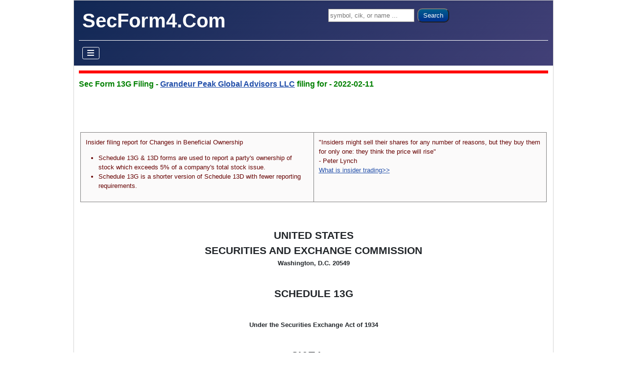

--- FILE ---
content_type: text/html; charset=utf-8
request_url: https://www.secform4.com/13dg/1868995/0001157523-22-000192.html
body_size: 52839
content:
<!DOCTYPE html>
<html lang="en-gb" dir="ltr">

<head>
    <meta charset="utf-8">
	<meta name="robots" content="follow,noindex">
	<meta name="keywords" content="CI&amp;T Inc sec form 13G filing">
	<meta name="viewport" content="width=device-width, initial-scale=1">
	<meta name="description" content="CI&amp;T Inc sec form 13G filing">
	<title>Sec Form 13G Filing - Grandeur Peak Global Advisors LLC @ CI&amp;T Inc - 2022-02-11</title>
	<link href="/jml_secform4/images/favicon.ico" rel="icon" type="image/vnd.microsoft.icon">
	<link href="https://www.secform4.com/13dg/1868995/0001157523-22-000192.html" rel="canonical">
	<link href="/" rel="mask-icon" color="#000">

    <link href="/media/system/css/joomla-fontawesome.min.css?aca9a6" rel="lazy-stylesheet"><noscript><link href="/media/system/css/joomla-fontawesome.min.css?aca9a6" rel="stylesheet"></noscript>
	<link href="/media/templates/site/cassiopeia/css/template.min.css?aca9a6" rel="stylesheet">
	<link href="/media/templates/site/cassiopeia/css/global/colors_standard.min.css?aca9a6" rel="stylesheet">
	<link href="/media/templates/site/cassiopeia/css/vendor/joomla-custom-elements/joomla-alert.min.css?0.4.1" rel="stylesheet">
	<link href="/media/templates/site/cassiopeia/css/user.css?aca9a6" rel="stylesheet">
	<link href="https://cdn.datatables.net/v/dt/dt-1.13.1/datatables.min.css" rel="stylesheet">
	<link href="/jml_secform4/css/secform4.min.css?35" rel="stylesheet">
	<style>:root {
		--hue: 214;
		--template-bg-light: #f0f4fb;
		--template-text-dark: #495057;
		--template-text-light: #ffffff;
		--template-link-color: var(--link-color);
		--template-special-color: #001B4C;
		
	}</style>
	<style>
@media ( max-width: 480px) { body { padding: 1px !important; } .container { padding-left: 1px !important; padding-right: 1px !important; } .site-grid { grid-gap: 0px; } }
</style>
	<style> #cusipNumber { width: 100%; } .tableClassNoBorderAlignCenter * ,.tableClassNoBorder * ,.tableClassValignNoBorder * ,.tableClassInnerNoBorderBlue * ,#certifications * ,#item1to9 * ,#item1to7 * { border: none !important; } </style>

    <script src="/media/vendor/metismenujs/js/metismenujs.min.js?1.4.0" defer></script>
	<script src="/media/templates/site/cassiopeia/js/mod_menu/menu-metismenu.min.js?aca9a6" defer></script>
	<script src="/media/mod_menu/js/menu.min.js?aca9a6" type="module"></script>
	<script type="application/json" class="joomla-script-options new">{"joomla.jtext":{"ERROR":"Error","MESSAGE":"Message","NOTICE":"Notice","WARNING":"Warning","JCLOSE":"Close","JOK":"OK","JOPEN":"Open"},"system.paths":{"root":"","rootFull":"https:\/\/www.secform4.com\/","base":"","baseFull":"https:\/\/www.secform4.com\/"},"csrf.token":"0e5ffeee5b6fb594ddf49b178723af30"}</script>
	<script src="/media/system/js/core.min.js?a3d8f8"></script>
	<script src="/media/templates/site/cassiopeia/js/template.min.js?aca9a6" type="module"></script>
	<script src="/media/vendor/bootstrap/js/collapse.min.js?5.3.8" type="module"></script>
	<script src="/media/templates/site/cassiopeia/js/user.js?aca9a6"></script>
	<script src="/media/system/js/messages.min.js?9a4811" type="module"></script>
	<script src="https://code.jquery.com/jquery-latest.min.js"></script>
	<script src="https://cdn.datatables.net/v/dt/dt-1.13.1/datatables.min.js"></script>
	<script src="/jml_secform4/js/secform4.min.js?35"></script>
	<script> var rootPath = ''; var domainPath = '/jml_secform4'; </script>

</head>

<body class="site com_content wrapper-static view-article no-layout no-task itemid-240">
    <header class="header container-header full-width">

        
                    <div class="grid-child container-below-top">
                
<div id="mod-custom111" class="mod-custom custom">
    <form class="form-search" action="/insider-trading-search" method="get"><label class="element-invisible">Search ...</label> <input class="jml-search-box" name="q" type="search" placeholder="symbol, cik, or name ..." /> <button class="jml-search-button">Search</button></form></div>

            </div>
        
                    <div class="grid-child">
                <div class="navbar-brand">
                    <a class="brand-logo" href="/">
                        <span title="SecForm4.Com">SecForm4.Com</span>                    </a>
                                    </div>
            </div>
        
                    <div class="grid-child container-nav">
                                    
<nav class="navbar navbar-expand-lg" aria-label="Main Menu">
    <button class="navbar-toggler navbar-toggler-right" type="button" data-bs-toggle="collapse" data-bs-target="#navbar1" aria-controls="navbar1" aria-expanded="false" aria-label="Toggle Navigation">
        <span class="icon-menu" aria-hidden="true"></span>
    </button>
    <div class="collapse navbar-collapse" id="navbar1">
        <ul class="mod-menu mod-menu_dropdown-metismenu metismenu mod-list ">
<li class="metismenu-item item-101 level-2 default"><a href="/" >Home</a></li><li class="metismenu-item item-133 level-2 deeper parent"><a href="#" >Insider Trading</a><button class="mm-collapsed mm-toggler mm-toggler-link" aria-haspopup="true" aria-expanded="false" aria-label="Insider Trading"></button><ul class="mm-collapse"><li class="metismenu-item item-134 level-3 deeper parent"><a href="#" >Insider Buys</a><button class="mm-collapsed mm-toggler mm-toggler-link" aria-haspopup="true" aria-expanded="false" aria-label="Insider Buys"></button><ul class="mm-collapse"><li class="metismenu-item item-136 level-4"><a href="/all-buys" >All Buys</a></li><li class="metismenu-item item-138 level-4"><a href="/significant-buys" >Significant Buys</a></li><li class="metismenu-item item-140 level-4"><a href="/penny-stocks-insider-buying" >Penny Stocks Insider Buying</a></li></ul></li><li class="metismenu-item item-142 level-3"><a href="/insider-sales" >Insider Sales</a></li><li class="metismenu-item item-144 level-3"><a href="/stock-options" >Stock Options</a></li><li class="metismenu-item item-146 level-3"><a href="/13d-filings" >13D filings</a></li><li class="metismenu-item item-148 level-3"><a href="/13g-filings" >13G filings</a></li><li class="metismenu-item item-150 level-3"><a href="/insider-buy-sell-ratios" >Insider Buy Sell Ratios</a></li><li class="metismenu-item item-152 level-3"><a href="/insider-trading-graph-view" >Insider Trading Graph View</a></li><li class="metismenu-item item-154 level-3"><a href="/insider-watch" >Insider Watch</a></li><li class="metismenu-item item-156 level-3"><a href="/insider-buying-top-gainers" >Insider Buying Top Gainers</a></li></ul></li><li class="metismenu-item item-157 level-2 deeper parent"><a href="#" >Institutional Investors</a><button class="mm-collapsed mm-toggler mm-toggler-link" aria-haspopup="true" aria-expanded="false" aria-label="Institutional Investors"></button><ul class="mm-collapse"><li class="metismenu-item item-158 level-3"><a href="/institutional-investors/hedge-funds-quarterly-reports" >Hedge Funds Quarterly Reports</a></li><li class="metismenu-item item-159 level-3"><a href="/institutional-investors/hedge-fund-lists" >Hedge Fund Lists</a></li><li class="metismenu-item item-160 level-3"><a href="/institutional-investors/top-100-hedge-funds" >Top 100 Hedge Funds</a></li><li class="metismenu-item item-161 level-3"><a href="/institutional-investors/top-100-widely-held-stocks" >Top 100 Widely Held Stocks</a></li><li class="metismenu-item item-162 level-3 deeper parent"><a href="#" >Quarterly Top Bought Stocks</a><button class="mm-collapsed mm-toggler mm-toggler-link" aria-haspopup="true" aria-expanded="false" aria-label="Quarterly Top Bought Stocks"></button><ul class="mm-collapse"><li class="metismenu-item item-163 level-4"><a href="/institutional-investors/quarterly-top-bought-stocks/by-dollar-amount" >Top Bought By Dollar Amount</a></li><li class="metismenu-item item-164 level-4"><a href="/institutional-investors/quarterly-top-bought-stocks/by-market-cap-percent" >Top Bought By Market Cap Percent</a></li></ul></li><li class="metismenu-item item-165 level-3 deeper parent"><a href="#" >Quarterly Top Sold Stocks</a><button class="mm-collapsed mm-toggler mm-toggler-link" aria-haspopup="true" aria-expanded="false" aria-label="Quarterly Top Sold Stocks"></button><ul class="mm-collapse"><li class="metismenu-item item-166 level-4"><a href="/institutional-investors/quarterly-top-sold-stocks/by-dollar-amount" >Top Sold By Dollar Amount</a></li><li class="metismenu-item item-167 level-4"><a href="/institutional-investors/quarterly-top-sold-stocks/by-market-cap-percent" >Top Sold By Market Cap Percent</a></li></ul></li><li class="metismenu-item item-168 level-3"><a href="/institutional-investors/hedge-fund-performance-screener" >Hedge Fund Performance Screener</a></li><li class="metismenu-item item-169 level-3"><a href="/institutional-investors/hedge-fund-money-flow" >Hedge Fund Money Flow</a></li><li class="metismenu-item item-242 level-3"><a href="/institutional-investors/search-hedge-funds" >Search Hedge Funds</a></li></ul></li><li class="metismenu-item item-170 level-2 deeper parent"><a href="#" >Stock Screener</a><button class="mm-collapsed mm-toggler mm-toggler-link" aria-haspopup="true" aria-expanded="false" aria-label="Stock Screener"></button><ul class="mm-collapse"><li class="metismenu-item item-172 level-3"><a href="/insider-trading-screener" >Insider Trading Screener</a></li><li class="metismenu-item item-174 level-3"><a href="/dividend-stock-screener" >Dividend Stock Screener</a></li><li class="metismenu-item item-176 level-3"><a href="/penny-stock-screener" >Penny Stock Screener</a></li></ul></li><li class="metismenu-item item-186 level-2 divider"><span class="mod-menu__separator separator">Spacer</span></li><li class="metismenu-item item-231 level-2"><a href="/account/sign-up" >Sign Up</a></li><li class="metismenu-item item-232 level-2"><a href="/account/sign-in" >Sign In</a></li></ul>
    </div>
</nav>

                                            </div>
            </header>

    <div class="site-grid">
                    <div class="container-banner full-width">
                
<div id="mod-custom116" class="mod-custom custom">
    <h1>Sec Form 13G Filing - <a href='/13dg-history/1569137.html'>Grandeur Peak Global Advisors LLC</a> filing for  - 2022-02-11</h1></div>

            </div>
        
        
        
        
        <div class="grid-child container-component">
            
            
            <div id="system-message-container" aria-live="polite"></div>

            <main>
                <div class="com-content-article item-page">
    <meta itemprop="inLanguage" content="">
    
    
        
        
    
    
        
                                                <div class="com-content-article__body">
        <p></p> 
<div class='jml-container'><div class="filing-header">
  <div class="filing-header-left">
<p>Insider filing report for Changes in Beneficial Ownership</p>
<ul>
  <li>Schedule 13G &amp; 13D forms are used to report a party's ownership of stock which exceeds 5% of a company's total stock issue.</li>
  <li>Schedule 13G is a shorter version of Schedule 13D with fewer reporting requirements.</li>
</ul>
</div> <div class="filing-header-right">"Insiders might sell their shares for any number of reasons, but they buy them for only one: they think the price will rise"<BR/> - Peter Lynch<BR/> <a href="/training/what-is-insider-trading">What is insider trading&gt;&gt;</a> </div> </div><center><div>
    <div><br>
    </div>
    <div> </div>
    <font style="font-size: 16pt;"> </font>
    <div style="text-align: center;font-weight: bold"><font style="font-size: 16pt;">UNITED STATES<br>
        SECURITIES AND EXCHANGE COMMISSION</font><br>
      Washington, D.C. 20549</div>
    <div> </div>
    <div> </div>
    <div style="text-align: center;font-weight: bold;font-size: 16pt">SCHEDULE 13G</div>
    <div> </div>
    <div> </div>
    <div style="text-align: center"><font style="font-weight: bold;">Under the Securities Exchange Act of 1934<br>
      </font><br>
    </div>
    <div> </div>
    <div>
      <div style="text-align: center;font-weight: bold;font-size: 16pt">CI&amp;T Inc.</div>
    </div>
    <div style="text-align: center">
      <hr noshade align="center" style="height: 2px; color: #000000; background-color: #000000; margin-left: auto; margin-right: auto; border: none;">(Name of Issuer)</div>
    <div> </div>
    <div>
      <div style="text-align: center;font-weight: bold">Common Stock Class A</div>
    </div>
    <div style="text-align: center">
      <hr noshade align="center" style="height: 2px; color: #000000; background-color: #000000; margin-left: auto; margin-right: auto; border: none;">(Title of Class of Securities)</div>
    <div> </div>
    <div>
      <div style="text-align: center;font-weight: bold">G21307106</div>
    </div>
    <div style="text-align: center">
      <hr noshade align="center" style="height: 2px; color: #000000; background-color: #000000; margin-left: auto; margin-right: auto; border: none;">(CUSIP Number)</div>
    <div> </div>
    <div>
      <div style="text-align: center;font-weight: bold">December 31, 2021</div>
    </div>
    <div style="text-align: center">
      <hr noshade align="center" style="height: 2px; color: #000000; background-color: #000000; margin-left: auto; margin-right: auto; border: none;">(Date of Event which Requires Filing of this Statement)</div>
    <div> </div>
    <div><br>
    </div>
    <div> </div>
    <div></div>
    <div>Check the appropriate box to designate the rule pursuant to which this Schedule is filed:<br>
      [X] Rule 13d-1(b)<br>
      ☐   Rule 13d-1(c)<br>
      ☐   Rule 13d-1(d)</div>
    <div> </div>
    <div> 
      <hr noshade align="center" style="height: 2px; color: #000000; background-color: #000000; text-align: center; margin-left: auto; margin-right: auto; border: none;"></div>
    <div><br>
    </div>
    <div> </div>
    <div>The remainder of this cover page shall be filled out for a reporting person's initial filing on this form with respect to the subject class of securities, and for any subsequent amendment containing information which would alter the disclosures
      provided in a prior cover page.</div>
    <div> </div>
    <div> </div>
    <div>The information required in the remainder of this cover page shall not be deemed to be "filed" for the purpose of Section 18 of the Securities Exchange Act of 1934 ("Act") or otherwise subject to the liabilities of that section of the Act but
      shall be subject to all other provisions of the Act (however, see the Notes).</div>
    <div> </div>
    <div style="clear: both;margin-top: 10pt;margin-bottom: 10pt" id="DSPFPageBreakArea">
      <div style="page-break-after: always" id="DSPFPageBreak">
        <hr noshade style="border-width: 0px; clear: both; margin: 4px 0px; width: 100%; height: 2px; color: #000000; background-color: #000000;"></div>
    </div>
    <div> </div>
    <table cellspacing="0" cellpadding="0" style="font-family: 'Times New Roman', Times, serif; font-size: 10pt; width: 100%; border-collapse: collapse; text-align: left; color: #000000;" id="zc7da12c49d2847a5afd919b121ca81c3">

        <tr>
          <td colspan="7" style="width: 34%; vertical-align: middle;"> </td>
          <td style="width: 1%; vertical-align: middle;"> </td>
          <td style="width: 32%; vertical-align: middle;"> </td>
          <td style="width: 1%; vertical-align: middle;"> </td>
          <td colspan="3" style="width: 32%; vertical-align: middle;"> </td>
        </tr>
        <tr>
          <td colspan="7" style="width: 34%; vertical-align: bottom;">
            <div>CUSIP No. <font style="font-weight: bold;">G21307106</font></div>
          </td>
          <td style="width: 1%; vertical-align: bottom;">
            <div> </div>
          </td>
          <td style="width: 32%; vertical-align: bottom;">
            <div style="text-align: center">13G</div>
          </td>
          <td style="width: 1%; vertical-align: bottom;">
            <div> </div>
          </td>
          <td colspan="3" style="width: 32%; vertical-align: bottom;">
            <div style="text-align: right">Page 2 of 5 Pages</div>
          </td>
        </tr>
        <tr>
          <td colspan="7" style="width: 34%; vertical-align: bottom;"> </td>
          <td style="width: 1%; vertical-align: bottom;">
            <div> </div>
          </td>
          <td style="width: 32%; vertical-align: bottom;"> </td>
          <td style="width: 1%; vertical-align: bottom;">
            <div> </div>
          </td>
          <td colspan="3" style="width: 32%; vertical-align: bottom;"> </td>
        </tr>
        <tr>
          <td style="width: 2.99%; vertical-align: bottom;"> </td>
          <td style="width: 3%; vertical-align: bottom;"> </td>
          <td colspan="9" style="width: 87%; vertical-align: bottom;"> </td>
          <td style="width: 1%; vertical-align: bottom;"> </td>
          <td style="width: 6%; vertical-align: bottom;"> </td>
        </tr>
        <tr>
          <td style="width: 2.99%; vertical-align: top; border-top: #000000 2px solid; border-bottom: #000000 2px solid;">
            <div style="text-align: right">1.</div>
          </td>
          <td style="width: 3%; vertical-align: top; border-top: #000000 2px solid; border-bottom: #000000 2px solid;">
            <div> </div>
          </td>
          <td colspan="9" style="width: 87%; vertical-align: top; border-top: #000000 2px solid; border-bottom: #000000 2px solid;">
            <div>NAMES OF REPORTING PERSONS<br>
              I.R.S. IDENTIFICATION NOS. OF ABOVE PERSONS (ENTITIES ONLY)<br>
              <br>
              <font style="font-weight: bold;">Grandeur Peak Global Advisors, LLC                    90-0732232</font></div>
          </td>
          <td style="width: 1%; vertical-align: top; border-top: #000000 2px solid; border-bottom: #000000 2px solid;">
            <div> </div>
          </td>
          <td style="width: 6%; vertical-align: top; border-top: #000000 2px solid; border-bottom: #000000 2px solid;">
            <div> </div>
          </td>
        </tr>
        <tr>
          <td style="width: 2.99%; vertical-align: top; border-bottom: #000000 2px solid;">
            <div style="text-align: right">2.</div>
          </td>
          <td style="width: 3%; vertical-align: bottom; border-bottom: #000000 2px solid;">
            <div> </div>
          </td>
          <td colspan="9" style="width: 87%; vertical-align: top; border-bottom: #000000 2px solid;">
            <div>CHECK THE APPROPRIATE BOX IF A MEMBER OF A GROUP<br>
              (see instructions)<br>
              (a)    ☐<br>
              (b)    ☐</div>
          </td>
          <td style="width: 1%; vertical-align: bottom; border-bottom: #000000 2px solid;">
            <div> </div>
          </td>
          <td style="width: 6%; vertical-align: top; border-bottom: #000000 2px solid;">
            <div> </div>
          </td>
        </tr>
        <tr>
          <td style="width: 2.99%; vertical-align: top; border-bottom: #000000 2px solid;">
            <div style="text-align: right">3.</div>
          </td>
          <td style="width: 3%; vertical-align: top; border-bottom: #000000 2px solid;">
            <div> </div>
          </td>
          <td colspan="9" style="width: 87%; vertical-align: top; border-bottom: #000000 2px solid;">
            <div>SEC USE ONLY<br>
               </div>
          </td>
          <td style="width: 1%; vertical-align: top; border-bottom: #000000 2px solid;">
            <div> </div>
          </td>
          <td style="width: 6%; vertical-align: top; border-bottom: #000000 2px solid;">
            <div> </div>
          </td>
        </tr>
        <tr>
          <td style="width: 2.99%; vertical-align: top; border-bottom: #000000 2px solid;">
            <div style="text-align: right">4.</div>
          </td>
          <td style="width: 3%; vertical-align: top; border-bottom: #000000 2px solid;">
            <div> </div>
          </td>
          <td colspan="9" style="width: 87%; vertical-align: top; border-bottom: #000000 2px solid;">
            <div>CITIZENSHIP OR PLACE OF ORGANIZATION<br>
               <br>
              <font style="font-weight: bold;">Utah</font></div>
          </td>
          <td style="width: 1%; vertical-align: top; border-bottom: #000000 2px solid;">
            <div> </div>
          </td>
          <td style="width: 6%; vertical-align: top; border-bottom: #000000 2px solid;">
            <div> </div>
          </td>
        </tr>
        <tr>
          <td colspan="3" style="width: 14%; vertical-align: middle;"> </td>
          <td style="width: 3%; vertical-align: middle;"> </td>
          <td style="width: 2%; vertical-align: middle;"> </td>
          <td style="width: 3%; vertical-align: middle;"> </td>
          <td colspan="7" style="width: 78%; vertical-align: middle;"> </td>
        </tr>
        <tr>
          <td colspan="3" rowspan="4" style="width: 14%; vertical-align: middle; border-bottom: #000000 2px solid;">
            <div style="text-align: center">NUMBER OF SHARES BENEFICIALLY OWNED BY EACH REPORTING PERSON WITH</div>
          </td>
          <td style="width: 3%; vertical-align: bottom;">
            <div> </div>
          </td>
          <td style="width: 2%; vertical-align: top; border-bottom: #000000 2px solid;">
            <div style="text-align: right">5.</div>
          </td>
          <td style="width: 3%; vertical-align: bottom; border-bottom: #000000 2px solid;">
            <div> </div>
          </td>
          <td colspan="7" style="width: 78%; vertical-align: top; border-bottom: #000000 2px solid;">
            <div>SOLE VOTING POWER<br>
               <br>
              <font style="font-weight: bold;">1,448,230</font></div>
          </td>
        </tr>
        <tr>
          <td style="width: 3%; vertical-align: bottom;">
            <div> </div>
          </td>
          <td style="width: 8%; vertical-align: top; border-bottom: #000000 2px solid;">
            <div style="text-align: right">6.</div>
          </td>
          <td style="width: 3%; vertical-align: bottom; border-bottom: #000000 2px solid;">
            <div> </div>
          </td>
          <td colspan="7" style="width: 75.99%; vertical-align: top; border-bottom: #000000 2px solid;">
            <div>SHARED VOTING POWER<br>
               <br>
              -0-</div>
          </td>
        </tr>
        <tr>
          <td style="width: 3%; vertical-align: bottom;">
            <div> </div>
          </td>
          <td style="width: 8%; vertical-align: top; border-bottom: #000000 2px solid;">
            <div style="text-align: right">7.</div>
          </td>
          <td style="width: 3%; vertical-align: bottom; border-bottom: #000000 2px solid;">
            <div> </div>
          </td>
          <td colspan="7" style="width: 75.99%; vertical-align: top; border-bottom: #000000 2px solid;">
            <div>SOLE DISPOSITIVE POWER<br>
               <br>
              <font style="font-weight: bold;">1,448,230</font></div>
          </td>
        </tr>
        <tr>
          <td style="width: 3%; vertical-align: bottom; border-bottom: #000000 2px solid;">
            <div> </div>
          </td>
          <td style="width: 8%; vertical-align: top; border-bottom: #000000 2px solid;">
            <div style="text-align: right">8.</div>
          </td>
          <td style="width: 3%; vertical-align: bottom; border-bottom: #000000 2px solid;">
            <div> </div>
          </td>
          <td colspan="7" style="width: 75.99%; vertical-align: top; border-bottom: #000000 2px solid;">
            <div>SHARED DISPOSITIVE POWER<br>
               <br>
              -0-</div>
          </td>
        </tr>
        <tr>
          <td style="width: 2.99%; vertical-align: bottom;"> </td>
          <td style="width: 3%; vertical-align: bottom;"> </td>
          <td colspan="9" style="width: 87%; vertical-align: bottom;"> </td>
          <td style="width: 1%; vertical-align: bottom;"> </td>
          <td style="width: 6%; vertical-align: bottom;"> </td>
        </tr>
        <tr>
          <td style="width: 2.99%; vertical-align: top; border-bottom: #000000 2px solid;">
            <div style="text-align: right">9.</div>
          </td>
          <td style="width: 3%; vertical-align: top; border-bottom: #000000 2px solid;">
            <div> </div>
          </td>
          <td colspan="9" style="width: 87%; vertical-align: top; border-bottom: #000000 2px solid;">
            <div>AGGREGATE AMOUNT BENEFICIALLY OWNED BY EACH REPORTING PERSON<br>
              <br>
              <font style="font-weight: bold;">1,448,230</font></div>
          </td>
          <td style="width: 1%; vertical-align: top; border-bottom: #000000 2px solid;">
            <div> </div>
          </td>
          <td style="width: 6%; vertical-align: top; border-bottom: #000000 2px solid;">
            <div> </div>
          </td>
        </tr>
        <tr>
          <td style="width: 2.99%; vertical-align: top; border-bottom: #000000 2px solid;">
            <div style="text-align: right">10.</div>
          </td>
          <td style="width: 3%; vertical-align: top; border-bottom: #000000 2px solid;">
            <div> </div>
          </td>
          <td colspan="9" style="width: 87%; vertical-align: top; border-bottom: #000000 2px solid;">
            <div>CHECK IF THE AGGREGATE AMOUNT IN ROW (9) EXCLUDES CERTAIN SHARES<br>
              (see instructions)    ☐</div>
          </td>
          <td style="width: 1%; vertical-align: top; border-bottom: #000000 2px solid;">
            <div> </div>
          </td>
          <td style="width: 6%; vertical-align: top; border-bottom: #000000 2px solid;">
            <div> </div>
          </td>
        </tr>
        <tr>
          <td style="width: 2.99%; vertical-align: top; border-bottom: #000000 2px solid;">
            <div style="text-align: right">11.</div>
          </td>
          <td style="width: 3%; vertical-align: top; border-bottom: #000000 2px solid;">
            <div> </div>
          </td>
          <td colspan="9" style="width: 87%; vertical-align: top; border-bottom: #000000 2px solid;">
            <div>PERCENT OF CLASS REPRESENTED BY AMOUNT IN ROW (9)<br>
              <br>
              <font style="font-weight: bold;">9.65</font>%</div>
          </td>
          <td style="width: 1%; vertical-align: top; border-bottom: #000000 2px solid;">
            <div> </div>
          </td>
          <td style="width: 6%; vertical-align: top; border-bottom: #000000 2px solid;">
            <div> </div>
          </td>
        </tr>
        <tr>
          <td style="width: 2.99%; vertical-align: top; border-bottom: #000000 2px solid;">
            <div style="text-align: right">12.</div>
          </td>
          <td style="width: 3%; vertical-align: top; border-bottom: #000000 2px solid;">
            <div> </div>
          </td>
          <td colspan="9" style="width: 87%; vertical-align: top; border-bottom: #000000 2px solid;">
            <div>TYPE OF REPORTING PERSON (see instructions)<br>
              <br>
              <font style="font-weight: bold;">IA</font></div>
          </td>
          <td style="width: 1%; vertical-align: top; border-bottom: #000000 2px solid;">
            <div> </div>
          </td>
          <td style="width: 6%; vertical-align: top; border-bottom: #000000 2px solid;">
            <div> </div>
          </td>
        </tr>
        <tr>
          <td style="width: 2.99%; vertical-align: top;">
            <div style="text-align: right"> </div>
          </td>
          <td style="width: 3%; vertical-align: top;"> </td>
          <td colspan="9" style="width: 87%; vertical-align: top;"> </td>
          <td style="width: 1%; vertical-align: top;"> </td>
          <td style="width: 6%; vertical-align: top;"> </td>
        </tr>

    </table>
    <div>
      <div> </div>
      <div style="font-weight: bold"> </div>
      <div style="clear: both;margin-top: 10pt;margin-bottom: 10pt" id="DSPFPageBreakArea">

        <div style="page-break-after: always" id="DSPFPageBreak">
          <hr noshade style="border-width: 0px; clear: both; margin: 4px 0px; width: 100%; height: 2px; color: #000000; background-color: #000000;"></div>
      </div>
      <div><br>
      </div>
    </div>
    <table cellspacing="0" cellpadding="0" style="font-family: 'Times New Roman', Times, serif; font-size: 10pt; width: 100%; border-collapse: collapse; text-align: left; color: #000000;" id="z719eae6baf3c4633bce8dd1db107dd5c">

        <tr>
          <td style="width: 34%; vertical-align: middle;"> </td>
          <td style="width: 1%; vertical-align: middle;"> </td>
          <td style="width: 32%; vertical-align: middle;"> </td>
          <td style="width: 1%; vertical-align: middle;"> </td>
          <td style="width: 32%; vertical-align: middle;"> </td>
        </tr>
        <tr>
          <td style="width: 34%; vertical-align: bottom;">
            <div>CUSIP No. <font style="font-weight: bold;">G21307106</font></div>
          </td>
          <td style="width: 1%; vertical-align: bottom;">
            <div> </div>
          </td>
          <td style="width: 32%; vertical-align: bottom;">
            <div style="text-align: center">13G</div>
          </td>
          <td style="width: 1%; vertical-align: bottom;">
            <div> </div>
          </td>
          <td style="width: 32%; vertical-align: bottom;">
            <div style="text-align: right">Page 3 of 5 Pages</div>
          </td>
        </tr>
        <tr>
          <td style="width: 34%; vertical-align: bottom;">
            <div> </div>
          </td>
          <td style="width: 1%; vertical-align: bottom;">
            <div> </div>
          </td>
          <td style="width: 32%; vertical-align: bottom;"> </td>
          <td style="width: 1%; vertical-align: bottom;">
            <div> </div>
          </td>
          <td style="width: 32%; vertical-align: bottom;"> </td>
        </tr>

    </table>
    <div> </div>
    <div style="font-weight: bold">Item 1.</div>
    <div> </div>
    <table cellspacing="0" cellpadding="0" style="font-family: 'Times New Roman', Times, serif; font-size: 10pt; width: 100%; border-collapse: collapse; text-align: left; color: #000000;" id="z767f6d48ea3c4fc8a989b128452e0f8e">

        <tr>
          <td style="width: 4.01%; vertical-align: top;">
            <div> </div>
          </td>
          <td style="width: 4%; vertical-align: top;">
            <div>(a)</div>
          </td>
          <td style="width: 92%; vertical-align: top;">
            <div>Name of Issuer<br>
              <font style="font-weight: bold;">CI &amp; T Inc.</font></div>
          </td>
        </tr>
        <tr>
          <td style="width: 4.01%; vertical-align: top;">
            <div> </div>
          </td>
          <td style="width: 4%; vertical-align: top;"> </td>
          <td style="width: 92%; vertical-align: top;"> </td>
        </tr>
        <tr>
          <td style="width: 4.01%; vertical-align: top;">
            <div> </div>
          </td>
          <td style="width: 4%; vertical-align: top;">
            <div>(b)</div>
          </td>
          <td style="width: 92%; vertical-align: top;">
            <div>Address of Issuer’s Principal Executive Offices</div>
            <div style="font-weight: bold">R. Dr. Ricardo Benetton Martins, 1,000 Pólis de Tecnologia-Prédio 23B, Campinas-State  of  São Paulo 13086-902 -  Brazil</div>
          </td>
        </tr>
        <tr>
          <td style="width: 4.01%; vertical-align: top;">
            <div> </div>
          </td>
          <td style="width: 4%; vertical-align: top;"> </td>
          <td style="width: 92%; vertical-align: top;"> </td>
        </tr>

    </table>
    <div> </div>
    <div style="font-weight: bold">Item 2.</div>
    <div> </div>
    <table cellspacing="0" cellpadding="0" style="font-family: 'Times New Roman', Times, serif; font-size: 10pt; width: 100%; border-collapse: collapse; text-align: left; color: #000000;" id="z757f87837ca940dabac5d388ce9394f0">

        <tr>
          <td style="width: 4.01%; vertical-align: top;">
            <div> </div>
          </td>
          <td style="width: 4%; vertical-align: top;">
            <div>(a)</div>
          </td>
          <td style="width: 92%; vertical-align: top;">
            <div>Name of Person Filing</div>
            <div style="font-weight: bold">Grandeur Peak Global Advisors, LLC</div>
          </td>
        </tr>
        <tr>
          <td style="width: 4.01%; vertical-align: top;">
            <div> </div>
          </td>
          <td style="width: 4%; vertical-align: top;"> </td>
          <td style="width: 92%; vertical-align: top;"> </td>
        </tr>
        <tr>
          <td style="width: 4.01%; vertical-align: top;">
            <div> </div>
          </td>
          <td style="width: 4%; vertical-align: top;">
            <div>(b)</div>
          </td>
          <td style="width: 92%; vertical-align: top;">
            <div>Address of the Principal Office or, if none, residence<br>
              <font style="font-weight: bold;">136 South Main Street, Suite 720</font></div>
            <div style="font-weight: bold">Salt Lake City, UT 84101</div>
          </td>
        </tr>
        <tr>
          <td style="width: 4.01%; vertical-align: top;">
            <div> </div>
          </td>
          <td style="width: 4%; vertical-align: top;"> </td>
          <td style="width: 92%; vertical-align: top;"> </td>
        </tr>
        <tr>
          <td style="width: 4.01%; vertical-align: top;">
            <div> </div>
          </td>
          <td style="width: 4%; vertical-align: top;">
            <div>(c)</div>
          </td>
          <td style="width: 92%; vertical-align: top;">
            <div>Citizenship<br>
              <font style="font-weight: bold;">Not Applicable</font></div>
          </td>
        </tr>
        <tr>
          <td style="width: 4.01%; vertical-align: top;">
            <div> </div>
          </td>
          <td style="width: 4%; vertical-align: top;"> </td>
          <td style="width: 92%; vertical-align: top;"> </td>
        </tr>
        <tr>
          <td style="width: 4.01%; vertical-align: top;">
            <div> </div>
          </td>
          <td style="width: 4%; vertical-align: top;">
            <div>(d)</div>
          </td>
          <td style="width: 92%; vertical-align: top;">
            <div>Title of Class of Securities<br>
              <font style="font-weight: bold;">Common</font></div>
          </td>
        </tr>
        <tr>
          <td style="width: 4.01%; vertical-align: top;">
            <div> </div>
          </td>
          <td style="width: 4%; vertical-align: top;"> </td>
          <td style="width: 92%; vertical-align: top;"> </td>
        </tr>
        <tr>
          <td style="width: 4.01%; vertical-align: top;">
            <div> </div>
          </td>
          <td style="width: 4%; vertical-align: top;">
            <div>(e)</div>
          </td>
          <td style="width: 92%; vertical-align: top;">
            <div>CUSIP Number<br>
              <font style="font-weight: bold;">G21307106</font></div>
          </td>
        </tr>
        <tr>
          <td style="width: 4.01%; vertical-align: top;">
            <div> </div>
          </td>
          <td style="width: 4%; vertical-align: top;"> </td>
          <td style="width: 92%; vertical-align: top;"> </td>
        </tr>

    </table>
    <div> </div>
    <div style="font-weight: bold">Item 3.  If this statement is filed pursuant to §§240.13d-1(b) or 240.13d-2(b) or (c), check whether the person filing is a:</div>
    <div> </div>
    <div> </div>
    <div style="text-indent: 36pt">(e)  [X]   An investment adviser in accordance with §240.13d-1(b)(1)(ii)(E);</div>
    <div> </div>
    <div> </div>
    <div style="font-weight: bold">Item 4.  Ownership.</div>
    <div> </div>
    <div> </div>
    <div>Provide the following information regarding the aggregate number and percentage of the class of securities of the issuer identified in Item 1.</div>
    <div> </div>
    <table cellspacing="0" cellpadding="0" style="font-family: 'Times New Roman', Times, serif; font-size: 10pt; width: 100%; border-collapse: collapse; text-align: left; color: #000000;" id="zf21f2feeaade47ab879d578789504479">

        <tr>
          <td style="width: 4%; vertical-align: top;"> </td>
          <td style="width: 3%; vertical-align: top;"> </td>
          <td style="width: 3%; vertical-align: top;"> </td>
          <td style="width: 4%; vertical-align: top;"> </td>
          <td style="width: 86%; vertical-align: top;"> </td>
        </tr>
        <tr>
          <td style="width: 4%; vertical-align: top;">
            <div> </div>
          </td>
          <td style="width: 3%; vertical-align: top;">
            <div>(a)</div>
          </td>
          <td style="width: 3%; vertical-align: top;">
            <div> </div>
          </td>
          <td colspan="2" style="width: 90%; vertical-align: top;">
            <div>Amount beneficially owned:  <font style="font-weight: bold;">1,448,230</font></div>
          </td>
        </tr>
        <tr>
          <td style="width: 4%; vertical-align: top;">
            <div> </div>
          </td>
          <td style="width: 3%; vertical-align: top;"> </td>
          <td style="width: 3%; vertical-align: top;"> </td>
          <td style="width: 4%; vertical-align: top;"> </td>
          <td style="width: 86%; vertical-align: top;"> </td>
        </tr>
        <tr>
          <td style="width: 4%; vertical-align: top;">
            <div> </div>
          </td>
          <td style="width: 3%; vertical-align: top;">
            <div>(b)</div>
          </td>
          <td style="width: 3%; vertical-align: top;">
            <div> </div>
          </td>
          <td colspan="2" style="width: 90%; vertical-align: top;">
            <div>Percent of class:  <font style="font-weight: bold;">9.65</font>%</div>
          </td>
        </tr>
        <tr>
          <td style="width: 4%; vertical-align: top;">
            <div> </div>
          </td>
          <td style="width: 3%; vertical-align: top;"> </td>
          <td style="width: 3%; vertical-align: top;"> </td>
          <td style="width: 4%; vertical-align: top;"> </td>
          <td style="width: 86%; vertical-align: top;"> </td>
        </tr>
        <tr>
          <td style="width: 4%; vertical-align: top;">
            <div> </div>
          </td>
          <td style="width: 3%; vertical-align: top;">
            <div>(c)</div>
          </td>
          <td style="width: 3%; vertical-align: top;">
            <div> </div>
          </td>
          <td colspan="2" style="width: 90%; vertical-align: top;">
            <div>Number of shares as to which the person has:  </div>
          </td>
        </tr>
        <tr>
          <td style="width: 4%; vertical-align: top;">
            <div> </div>
          </td>
          <td style="width: 3%; vertical-align: top;"> </td>
          <td style="width: 3%; vertical-align: top;"> </td>
          <td style="width: 4%; vertical-align: top;"> </td>
          <td style="width: 86%; vertical-align: top;"> </td>
        </tr>
        <tr>
          <td style="width: 4%; vertical-align: top;">
            <div> </div>
          </td>
          <td style="width: 3%; vertical-align: top;">
            <div> </div>
          </td>
          <td style="width: 3%; vertical-align: top;">
            <div> </div>
          </td>
          <td style="width: 4%; vertical-align: top;">
            <div>(i)</div>
          </td>
          <td style="width: 86%; vertical-align: top;">
            <div>Sole power to vote or to direct the vote  <font style="font-weight: bold;">1,448,230</font></div>
          </td>
        </tr>
        <tr>
          <td style="width: 4%; vertical-align: top;">
            <div> </div>
          </td>
          <td style="width: 3%; vertical-align: top;"> </td>
          <td style="width: 3%; vertical-align: top;"> </td>
          <td style="width: 4%; vertical-align: top;"> </td>
          <td style="width: 86%; vertical-align: top;"> </td>
        </tr>
        <tr>
          <td style="width: 4%; vertical-align: top;">
            <div> </div>
          </td>
          <td style="width: 3%; vertical-align: top;">
            <div> </div>
          </td>
          <td style="width: 3%; vertical-align: top;">
            <div> </div>
          </td>
          <td style="width: 4%; vertical-align: top;">
            <div>(ii)</div>
          </td>
          <td style="width: 86%; vertical-align: top;">
            <div>Shared power to vote or to direct the vote  -0-</div>
          </td>
        </tr>
        <tr>
          <td style="width: 4%; vertical-align: top;">
            <div> </div>
          </td>
          <td style="width: 3%; vertical-align: top;"> </td>
          <td style="width: 3%; vertical-align: top;"> </td>
          <td style="width: 4%; vertical-align: top;"> </td>
          <td style="width: 86%; vertical-align: top;"> </td>
        </tr>
        <tr>
          <td style="width: 4%; vertical-align: top;">
            <div> </div>
          </td>
          <td style="width: 3%; vertical-align: top;">
            <div> </div>
          </td>
          <td style="width: 3%; vertical-align: top;">
            <div> </div>
          </td>
          <td style="width: 4%; vertical-align: top;">
            <div>(iii)</div>
          </td>
          <td style="width: 86%; vertical-align: top;">
            <div>Sole power to dispose or to direct the disposition of  <font style="font-weight: bold;">1,448,230</font></div>
          </td>
        </tr>
        <tr>
          <td style="width: 4%; vertical-align: top;">
            <div> </div>
          </td>
          <td style="width: 3%; vertical-align: top;"> </td>
          <td style="width: 3%; vertical-align: top;"> </td>
          <td style="width: 4%; vertical-align: top;"> </td>
          <td style="width: 86%; vertical-align: top;"> </td>
        </tr>
        <tr>
          <td style="width: 4%; vertical-align: top;">
            <div> </div>
          </td>
          <td style="width: 3%; vertical-align: top;">
            <div> </div>
          </td>
          <td style="width: 3%; vertical-align: top;">
            <div> </div>
          </td>
          <td style="width: 4%; vertical-align: top;">
            <div>(iv)</div>
          </td>
          <td style="width: 86%; vertical-align: top;">
            <div>Shared power to dispose or to direct the disposition of  <font style="font-weight: bold;">-0-</font></div>
          </td>
        </tr>
        <tr>
          <td style="width: 4%; vertical-align: top;">
            <div> </div>
          </td>
          <td style="width: 3%; vertical-align: top;"> </td>
          <td style="width: 3%; vertical-align: top;"> </td>
          <td style="width: 4%; vertical-align: top;"> </td>
          <td style="width: 86%; vertical-align: top;"> </td>
        </tr>

    </table>
    <div> </div>
    <div style="clear: both;margin-top: 10pt;margin-bottom: 10pt" id="DSPFPageBreakArea">
      <div style="page-break-after: always" id="DSPFPageBreak">
        <hr noshade style="border-width: 0px; clear: both; margin: 4px 0px; width: 100%; height: 2px; color: #000000; background-color: #000000;"></div>
    </div>
    <div style="font-weight: bold">
      <table cellspacing="0" cellpadding="0" style="font-family: 'Times New Roman', Times, serif; font-size: 10pt; width: 100%; border-collapse: collapse; text-align: left; color: #000000;">

          <tr>
            <td style="width: 34%; vertical-align: middle;"> </td>
            <td style="width: 1%; vertical-align: middle;"> </td>
            <td style="width: 32%; vertical-align: middle;"> </td>
            <td style="width: 1%; vertical-align: middle;"> </td>
            <td style="width: 32%; vertical-align: middle;"> </td>
          </tr>
          <tr>
            <td style="width: 34%; vertical-align: bottom;">
              <div>CUSIP No. <font style="font-weight: bold;">G21307106</font></div>
            </td>
            <td style="width: 1%; vertical-align: bottom;">
              <div> </div>
            </td>
            <td style="width: 32%; vertical-align: bottom;">
              <div style="text-align: center">13G</div>
            </td>
            <td style="width: 1%; vertical-align: bottom;">
              <div> </div>
            </td>
            <td style="width: 32%; vertical-align: bottom;">
              <div style="text-align: right">Page 4 of 5 Pages</div>
            </td>

          </tr>
          <tr>
            <td style="width: 34%; vertical-align: bottom;">
              <div> </div>
            </td>
            <td style="width: 1%; vertical-align: bottom;">
              <div> </div>
            </td>
            <td style="width: 32%; vertical-align: bottom;"> </td>
            <td style="width: 1%; vertical-align: bottom;">
              <div> </div>
            </td>
            <td style="width: 32%; vertical-align: bottom;"> </td>
          </tr>

      </table>
    </div>
    <div style="font-weight: bold"> <br>
    </div>
    <div style="font-weight: bold">Item 5.  Ownership of Five Percent or Less of a Class.</div>
    <div> </div>
    <div>Not Applicable.</div>
    <div> </div>
    <div style="font-weight: bold">Item 6.  Ownership of More than Five Percent on Behalf of Another Person.</div>
    <div> </div>
    <div>Not Applicable.</div>
    <div> </div>
    <div style="font-weight: bold">Item 7.  Identification and Classification of the Subsidiary Which Acquired the Security Being Reported on By the Parent Holding Company.</div>
    <div> </div>
    <div>Not Applicable.</div>
    <div> </div>
    <div style="font-weight: bold">Item 8.  Identification and Classification of Members of the Group.</div>
    <div> </div>
    <div>Not Applicable.</div>
    <div> </div>
    <div style="font-weight: bold">Item 9.  Notice of Dissolution of Group.</div>
    <div> </div>
    <div>Not Applicable.</div>
    <div> </div>
    <div style="font-weight: bold">Item 10.  Certification.</div>
    <div> </div>
    <div> </div>
    <div>By signing below I certify that, to the best of my knowledge and belief, the securities referred to above were acquired and are held in the ordinary course of business and were not acquired and are not held for the purpose of or with the effect of
      changing or influencing the control of the issuer of the securities and were not acquired and are not held in connection with or as a participant in any transaction having that purpose or effect.</div>
    <div> </div>
    <div style="clear: both;margin-top: 10pt;margin-bottom: 10pt" id="DSPFPageBreakArea">
      <div style="page-break-after: always" id="DSPFPageBreak">
        <hr noshade style="border-width: 0px; clear: both; margin: 4px 0px; width: 100%; height: 2px; color: #000000; background-color: #000000;"></div>
    </div>
    <div>
      <div><br>
      </div>
    </div>
    <table cellspacing="0" cellpadding="0" style="font-family: 'Times New Roman', Times, serif; font-size: 10pt; width: 100%; border-collapse: collapse; text-align: left; color: #000000;" id="z1cb127549e37483abad8e41849105c9d">

        <tr>
          <td style="width: 34%; vertical-align: middle;"> </td>
          <td style="width: 1%; vertical-align: middle;"> </td>
          <td style="width: 32%; vertical-align: middle;"> </td>
          <td style="width: 1%; vertical-align: middle;"> </td>
          <td style="width: 32%; vertical-align: middle;"> </td>
        </tr>
        <tr>
          <td style="width: 34%; vertical-align: bottom;">
            <div>CUSIP No. <font style="font-weight: bold;">G21307106</font></div>
          </td>
          <td style="width: 1%; vertical-align: bottom;">
            <div> </div>
          </td>
          <td style="width: 32%; vertical-align: bottom;">
            <div style="text-align: center">13G</div>
          </td>
          <td style="width: 1%; vertical-align: bottom;">
            <div> </div>
          </td>
          <td style="width: 32%; vertical-align: bottom;">
            <div style="text-align: right">Page 5 of 5 Pages</div>
          </td>
        </tr>
        <tr>
          <td style="width: 34%; vertical-align: bottom;">
            <div> </div>
          </td>
          <td style="width: 1%; vertical-align: bottom;">
            <div> </div>
          </td>
          <td style="width: 32%; vertical-align: bottom;"> </td>
          <td style="width: 1%; vertical-align: bottom;">
            <div> </div>
          </td>
          <td style="width: 32%; vertical-align: bottom;"> </td>
        </tr>

    </table>
    <div> </div>
    <div style="text-indent: 18pt">After reasonable inquiry and to the best of my knowledge and belief, I certify that the information set forth in this statement is true, complete and correct.</div>
    <div> </div>
    <table cellspacing="0" cellpadding="0" style="font-family: 'Times New Roman', Times, serif; font-size: 10pt; width: 100%; border-collapse: collapse; text-align: left; color: #000000;" id="ze29cf3a5796c4104a41cb9ff2630ebf8">

        <tr>
          <td style="width: 60%; vertical-align: middle;" colspan="1"> </td>
          <td style="width: 40%; vertical-align: middle;"> </td>
        </tr>
        <tr>
          <td style="width: 60%; vertical-align: top; padding-bottom: 2px;" colspan="1"> </td>
          <td style="width: 40%; vertical-align: top; border-bottom: 2px solid rgb(0, 0, 0);">
            <div>
              <div style="text-align: center"> </div>
              <div style="text-align: center">2/11/2022</div>
            </div>
          </td>
        </tr>
        <tr>
          <td style="width: 60%; vertical-align: middle;" colspan="1"> </td>
          <td style="width: 40%; vertical-align: middle; text-align: center;"> Date</td>
        </tr>
        <tr>
          <td style="width: 60%; vertical-align: top; padding-bottom: 2px;" colspan="1"> </td>
          <td style="width: 40%; vertical-align: top; border-bottom: 2px solid rgb(0, 0, 0);">
            <div>
              <div style="text-align: center"> </div>
              <div style="text-align: center">/s/ Amy Hone</div>
            </div>
          </td>
        </tr>
        <tr>
          <td style="width: 60%; vertical-align: middle;" colspan="1"> </td>
          <td style="width: 40%; vertical-align: middle; text-align: center;"> Signature</td>
        </tr>
        <tr>
          <td style="width: 60%; vertical-align: top; padding-bottom: 2px;" colspan="1"> </td>
          <td style="width: 40%; vertical-align: top; border-bottom: 2px solid rgb(0, 0, 0);">
            <div>
              <div style="text-align: center"> </div>
              <div style="text-align: center;font-weight: bold">Amy Hone / Deputy CCO</div>
            </div>
          </td>
        </tr>
        <tr>
          <td style="width: 60%; vertical-align: middle;" colspan="1"> </td>
          <td style="width: 40%; vertical-align: middle; text-align: center;"> Name/Title</td>
        </tr>

    </table>
    <div><br>
    </div>
  </div></center>
</div> 
<p></p>     </div>

        
                                        </div>
            </main>
            
        </div>

        
        
            </div>

            <footer class="container-footer footer full-width">
            <div class="grid-child">
                <ul class="mod-menu mod-list nav ">
<li class="nav-item item-127"><a href="/site/about-us" >About Us</a></li><li class="nav-item item-128"><a href="/site/products" >Products</a></li><li class="nav-item item-129"><a href="/site/terms-of-use" >Terms of Use</a></li><li class="nav-item item-130"><a href="/site/privacy-statement" >Privacy Statement</a></li><li class="nav-item item-131"><a href="/site/contact" >Contact</a></li><li class="nav-item item-132"><a href="/sitemaps" >Sitemaps</a></li></ul>

            </div>
        </footer>
    
    
    
</body>

</html>


--- FILE ---
content_type: text/css
request_url: https://www.secform4.com/media/templates/site/cassiopeia/css/user.css?aca9a6
body_size: 12640
content:
:root{--menu-radius-size:8px}.header{padding:0 10px}.header .container-nav{border-top:1px solid white}header .brand-logo{font-weight:bold;font-size:40px;text-decoration:none !important}footer .grid-child{display:flex;flex-direction:column;padding:0 !important}footer .grid-child ul,footer .grid-child div{width:100%}footer .grid-child ul{padding:10px}footer .grid-child div{padding:0 !important;text-align:center}footer .mod-list,footer ul li{display:inline-block;#margin:0 10px;line-height:25px}footer div{padding:10px 0 !important}.mod-list li{padding:0 !important}.container-header .mod-list a:hover,.container-footer .mod-list a:hover{background:lightgray;color:black !important;border-radius:var(--menu-radius-size)}.mod-list a{display:inline-block}.container-header .mod-list,.container-footer .mod-list,.container-banner .mod-list{border-radius:var(--menu-radius-size)}.level-2:has(>ul>li>ul li.active),.level-2:has(>ul>li.active),.container-header .mod-list .active,.container-footer .mod-list .active{color:blue;background:white;border-radius:var(--menu-radius-size)}.container-banner .mod-list .active a{background:#005e8d;color:#fff;border:1px solid lightgray;border-radius:var(--menu-radius-size)}.container-banner .mod-list a:hover{background:#d0e6f9;border-radius:var(--menu-radius-size)}.container-header .mod-menu>.deeper>button{display:none !important}.container nav .nav>.deeper:has(li.active)>a,.footer .container .mod-list .active a,.footer .container .mod-list .current a{color:white;background-color:#005783;border-radius:var(--menu-radius-size)}.container-header .deeper button{transform:rotate(-90deg) translate(-4px,-1px) scale(0.7,1.5)}@media(min-width:600px){.nav-collapse .nav-pills{display:flex}}.divider{flex:1}.divider{border:none !important}.divider span{display:none}.mod-list a{text-decoration:none !important;padding:2px 10px;flex:1}.container-header .deeper:hover>ul{display:inline-block !important;position:absolute !important;background:white !important;min-width:150px}.mm-collapse{border:1px solid #ebebf1}.container-nav .mod-menu ul{border:1px solid lightgray}.container-nav .mod-menu ul ul{left:100%;top:0;margin-left:1px;margin:0 !important}.container-banner .mod-menu{display:flex;background:#f2dede;padding:3px;gap:5px;flex-wrap:wrap;flex-direction:row}@media(min-width:600px){.container-header .navbar{flex:1}}@media(max-width:600px){.navbar>div{margin-top:10px}.container-header .mod-menu>li{margin:7px 0}.container-banner .mod-menu{justify-content:center}.divider{display:none}}.container-banner .mod-menu a{background:white;color:#005e8d;border-radius:var(--menu-radius-size)}fieldset{padding:0;margin:0;border:0}fieldset.radio.btn-group{padding-left:0}.alert-dialog{display:none}.alert-dialog.ui-dialog{background:#ece9e8;border:1px solid gray;font-family:Verdana;font-size:12px;display:none}.alert-dialog .ui-dialog-buttonpane{background:#ece9e8;border-top:1px solid gray}.alert-dialog .ui-dialog-titlbar,.alert-dialog .ui-dialog-clearfix,.alert-dialog .ui-corner-all{background:#ece9e8}.alert-dialog ul{padding-left:5px;margin:5px}.alert-dialog{display:none;position:fixed;z-index:10000;padding-top:100px;left:0;top:0;width:100%;height:100%;overflow:auto;background-color:#000;background-color:rgba(0,0,0,0.4)}.alert-dialog-content{background-color:white;margin:auto;padding-left:20px;padding-right:10px;padding-top:0;padding-bottom:20px;border:1px solid gray;max-width:500px}.alert-dialog-close{color:#aaa;float:right;font-size:28px;font-weight:bold;text-align:right}.alert-dialog-close:hover,.alert-dialog-close:focus{color:#000;text-decoration:none;cursor:pointer}.alert-error{text-align:center;margin:0 0 10px 0;padding:5px;border:1px solid pink;background-color:#f2dede;color:#b94a48}.alert-error h4{color:#b94a48}.question-dialog.ui-dialog{background:#ece9e8;border:1px solid gray;font-family:Verdana;font-size:12px}.question-dialog .ui-dialog-buttonpane{background:#ece9e8;border-top:1px solid gray}.question-dialog .ui-dialog-titlbar,.question-dialog .ui-dialog-clearfix,.question-dialog .ui-corner-all{background:#ece9e8}.question-dialog ol{padding-left:20px;margin:5px}.row-fluid .jarticle-list ul,.row-fluid .jarticle-list ol{padding:0 0 0 20px;margin:0 !important}.site-grid .jarticle-list>ul{padding:10px 0 0 20px}.site-grid .jarticle-list>ul ul{padding:10px 0 20px 20px}.container-banner .custom h1{margin:10px 10px 50px 10px;padding-top:12px}.container .custom h1{margin:10px 0 50px 0;padding-top:12px}.container-banner .custom h1,.container .custom h1{border-top:6px solid red}.container-banner .custom h1,.container .custom h1,.jarticle-list h1{font-size:16px;font-weight:bold}.jarticle-list h2{font-size:13px;font-weight:bold}.jarticle-list h3{font-size:13px;font-weight:bold}.jarticle-list h4{font-size:12px;font-weight:bold}.container-banner .custom h1,.container .custom h1,.jarticle-list h1,.jarticle-list h2,.jarticle-list h3,.jarticle-list h4{color:green}.jarticle-list img{#border:1px solid #e3dfde}.options-container{display:flex;flex-wrap:wrap;justify-content:left;align-items:center;margin:0 0 10px 10px}.options{display:flex;align-items:center;margin:2px 0}.options-container select{width:auto;padding:4px;margin:0 5px}.options-container input{padding:4px !important}.option{display:inline-block;margin:2px 2px;padding:0 5px;border:1px solid gray}.option input[type=checkbox]{vertical-align:-2px;margin-right:2px}.button-div,main h2,main h3{text-align:center}html{font-size:13px}body{max-width:980px;margin:auto;padding:0 !important;border:1px solid lightgray}[id^="dropdownMenuButton"],.jmodedit,a[href*="task=article.edit"]{display:none !important}.nav a[href*="view=remind"],.com-users-login__remind{display:none}table caption{caption-side:top !important;text-align:center;color:black}p:empty{display:none}@media only screen and (max-width:480px){body{padding:0 !important;margin:0 !important}}.container-header{display:grid;grid-gap:0;grid-template-areas:"brand belowtop" "menu ."}.container-header>:nth-child(1){grid-area:belowtop;justify-content:right;align-items:center}.container-header>:nth-child(2){grid-area:brand}.container-header>:nth-child(3){grid-area:menu;grid-column:1 / span 2}@media(max-width:600px){.container-header{grid-template-areas:"brand" "belowtop" "menu"}.container-header>:nth-child(1){justify-content:left}}.level-table{margin:auto}.level-table td{border:1px solid gray}.level-table thead{text-align:center}.level-table{max-width:800px;margin-bottom:20px}.level-table caption{font-size:14px;font-weight:bold;margin-bottom:10px}.level-table td{padding-left:5px;padding-right:5px}.subscription-policy{border:1px solid gray;max-width:800px;margin:auto;padding-right:10px}.subscription-policy h4{margin:10px}.level-table{margin:auto}.level-table td{border:1px solid gray}.level-table thead{text-align:center}.signupForm{margin:auto;padding:10px 5px 5px 5px;min-width:280px;max-width:500px}.signupForm .tab{display:none;margin:0;border:1px solid lightgray}.signupForm div ul{border:1px solid lightgray;list-style-type:none;text-align:left}.signupForm div ul input{margin:1px 3px 3px -10px}.signupForm table{margin:5px;width:calc(100% - 10px);border:1px solid lightgray}.signupForm table td{height:35px;padding:1px 5px 1px 5px}.signupForm .payment_area{margin:5px;border:1px solid lightgray}.signupForm .payment_area p{padding:0 0 0 5px;margin:5px 0 10px 0}.signupForm .payment_group{display:flex;flex-direction:row;flex-wrap:wrap !important;margin-bottom:5px;padding-bottom:5px;justify-content:space-evenly;#border-bottom:1px solid lightgray}.signupForm .payment_group p{margin:2px}.signupForm .payment_group [type=radio]{position:absolute;opacity:0;width:0;height:0}.signupForm .payment_group [type=radio]+img{cursor:pointer}.signupForm .payment_group [type=radio]:checked+img{outline:2px solid red}.signupForm img{width:80px;vertical-align:middle}.signupForm h1{text-align:center;font-size:18px;font-weight:bold;text-decoration:underline;margin:0}.signupForm table input{box-sizing:border-box;width:100%;display:inline-block;position:relative;border:1px solid gray;margin:0}.signupForm input.invalid{background-color:#fdd}.signupForm .button-group{display:flex;flex-direction:row;padding:10px;justify-content:flex-end}.signupForm .prevBtn,.signupForm .nextBtn{background-color:#04aa6d;color:#fff;border:0;padding:10px 20px;margin:2px;font-size:17px;cursor:pointer}.signupForm .prevBtn{background-color:#bbb}.signupForm br{padding:0;margin:0;height:1px}.signupForm .msg-line{font-size:10px;padding:0;margin:0}.signupForm div{vertical-align:top;padding:0;margin:0}.signupForm div,.signupForm table{font-size:12px}.signupForm table td span{font-size:10px}.signupForm .two-lines{line-height:14px}.signupForm .form_error .msg-line{color:#d83d5a}.signupForm .form_error input{border:1px solid #d83d5a}.signupForm .form_success .msg-line{color:green}.signupForm .form_success input{border:1px solid green}.signupForm ul{border:1px solid gray;list-style-type:none;margin:5px;padding:5px}.signupForm ul li{margin:10px}.dataTables_scroll{border:1px solid black}.jml-data-table{font-size:12px;width:100%;table-layout:fixed}.jml-data-table th,.jml-data-table td{border:1px solid lightgray;vertical-align:middle !important;padding:2px 5px !important}.dt-buttons{text-align:center}.dataTables_wrapper{padding:10px}.dataTables_wrapper select{width:auto;margin:5px 2px;padding:2px 2px}.dataTables_filter{padding-top:5px}.dataTables_length{padding-right:30px}.custom-table{margin-bottom:10px}.custom-table tr td input{margin:2px;padding:0}.custom-table tr td{border:1px solid lightgray}.custom-table tr td.col1{padding:0 5px 0 5px}.custom-table input{width:150px}.custom-table{margin-left:auto;margin-right:auto}.custom-table caption{margin:5px;color:green;font-weight:bold}.jml-data-table th,.jml-data-table td{padding:1px 2px !important;vertical-align:middle}@media only screen and (max-width:480px){.jml-data-table{overflow-x:auto}.dataTables_wrapper{margin:-15px !important}.dataTables_wrapper .dt-buttons,.dataTables_wrapper .toolbar{float:none;text-align:center}.dataTables_length{padding-right:0}}#contact-form{margin:0 0 18px}#contact-form fieldset{padding:0;margin:0;border:0}#contact-form legend{display:block;width:100%;padding:0;margin-bottom:18px;font-size:19.5px;line-height:36px;color:#333;border:0;border-bottom:1px solid #e5e5e5}#contact-form input,#contact-form textarea{display:inline-block;*display:inline;*zoom:1;margin-bottom:0;vertical-align:middle;width:310px;border:1px solid lightgray}#contact-form textarea{resize:both}#contact-form .control-group{margin-bottom:9px}#contact-form legend+.control-group{margin-top:18px;-webkit-margin-top-collapse:separate}#contact-form .control-group{margin-bottom:18px;*zoom:1}#contact-form .control-group:before,#contact-form .control-group:after{display:table;content:"";line-height:0}#contact-form .control-group:after{clear:both}#contact-form .control-label{float:left;width:160px;padding-top:5px;text-align:right}#contact-form .controls{*display:inline-block;*padding-left:20px;margin-left:180px;*margin-left:0}#contact-form .controls:first-child{*padding-left:180px}@media(max-width:480px){#contact-form .control-label{float:none;width:auto;padding-top:0;text-align:left}#contact-form .controls{margin-left:0}#contact-form input,#contact-form textarea{width:250px}}input[type="search"]::-webkit-search-cancel-button{-webkit-appearance:none;height:1em;width:1em;border-radius:50em;background-size:contain;opacity:0;pointer-events:none;background:linear-gradient(45deg,rgba(0,0,0,0) 0,rgba(0,0,0,0) 43%,#000 45%,#000 55%,rgba(0,0,0,0) 57%,rgba(0,0,0,0) 100%),linear-gradient(135deg,transparent 0,transparent 43%,#000 45%,#000 55%,transparent 57%,transparent 100%)}input[type="search"]:focus::-webkit-search-cancel-button{opacity:.3;pointer-events:all}input[type="search"].dark::-webkit-search-cancel-button{filter:invert(1)}.jml-search-box{padding:3px;border:1px solid gray;max-width:250px;margin-right:2px}.jml-search-box:focus{outline:0}.jml-search-button{padding:3px 10px;border-radius:10px;color:#fff;background-color:#004b8d;background-image:-moz-linear-gradient(top,#005e8d,#002f8d);background-image:-webkit-gradient(linear,0 0,0 100%,from(#005e8d),to(#002f8d));background-image:-webkit-linear-gradient(top,#005e8d,#002f8d);background-image:-o-linear-gradient(top,#005e8d,#002f8d);background-image:linear-gradient(to bottom,#005e8d,#002f8d);background-repeat:repeat-x;filter:progid:DXImageTransform.Microsoft.gradient(startColorstr='#ff005e8d',endColorstr='#ff002e8d',GradientType=0);*background-color:#002f8d;filter:progid:DXImageTransform.Microsoft.gradient(enabled = false)}


--- FILE ---
content_type: text/css
request_url: https://www.secform4.com/jml_secform4/css/secform4.min.css?35
body_size: 7952
content:
@media(min-width:540px){.holding-chart{max-height:250px}}@media(max-width:540px){.holding-chart{max-height:200px}}.institution-holders{max-height:250px}.chart-view{display:-webkit-box;display:-webkit-flex;display:-webkit-flexbox;display:-moz-flex;display:-moz-box;display:-ms-flexbox;display:flex;-webkit-box-orient:horizontal;-webkit-box-direction:normal;-webkit-flex-direction:row;-ms-flex-direction:row;flex-direction:row;-webkit-box-pack:justify;-webkit-justify-content:space-around;-ms-flex-pack:justify;justify-content:space-around;-webkit-flex-wrap:wrap !important;-ms-flex-wrap:wrap !important;flex-wrap:wrap !important;background:white}.btn{margin:2px}.chart-view{margin:0}.cik-chart-view{display:flex;flex-direction:column;margin-bottom:10px}.cik-chart{flex:1 1 auto;padding:2px}.cik-chart img{border:1px solid gray;max-width:100%;width:460px;height:auto}.cik-chart-ref{text-align:center}.cik-chart-ref a{margin-left:10px;margin-right:10px}.tight,.tight td{padding:0}.border-table{border:1px solid lightgray}.border-table td{padding:1px 2px}.sample-list{display:-webkit-box;display:-webkit-flex;display:-webkit-flexbox;display:-moz-flex;display:-moz-box;display:-ms-flexbox;display:flex;-webkit-box-orient:horizontal;-webkit-box-direction:normal;-webkit-flex-direction:row;-ms-flex-direction:row;flex-direction:row;-webkit-box-pack:justify;-webkit-justify-content:space-between;-ms-flex-pack:justify;justify-content:space-between;-webkit-flex-wrap:wrap !important;-ms-flex-wrap:wrap !important;flex-wrap:wrap !important;font-size:12px;margin:5px}.holiday{display:flex;flex-direction:row-reverse;-webkit-box-pack:justify;-webkit-justify-content:space-around;-ms-flex-pack:justify;justify-content:space-around;-webkit-flex-wrap:wrap !important;-ms-flex-wrap:wrap !important;flex-wrap:wrap !important}.site-grid .holiday>div{margin-bottom:20px}.holiday-right,.holiday-left{flex:1 1 auto;max-width:400px}.holiday-left li{margin-left:20px}.holiday-right table{width:100%}.holiday table{margin-top:10px;margin-bottom:10px}.sample-buys{display:-webkit-box;display:-webkit-flex;display:-webkit-flexbox;display:-moz-flex;display:-moz-box;display:-ms-flexbox;display:flex;-webkit-box-orient:vertical;-webkit-box-direction:normal;-webkit-flex-direction:column;-ms-flex-direction:column;flex-direction:column;min-width:280px;padding:0;margin:0}.sample-buys h4{font-size:12px;color:green}.sample-buys ol{margin:0 0 10px 0;padding-left:30px}.sample-buys ul{list-style-type:none;margin-left:-5px;padding-left:0}.sample-buys ul li{margin-left:-5px}.sample-buys li{line-height:20px}.sample-buys ul li div{display:inline-block;text-align:left}.company{width:auto;margin-left:0}.gain{margin-left:15px;width:60px;color:green}.grid-container{float:right;display:grid;grid-template-columns:auto auto;padding:10px}.grid-container>div:nth-child(4n+1),.grid-container>div:nth-child(4n+2){margin-top:5px}.grid-container>div:nth-child(4n+3),.grid-container>div:nth-child(4n+4){margin-top:-1px}.grid-container>div:nth-child(2n+0){margin-left:-1px}.grid-item{padding:2px 10px;font-size:12px;text-align:center;border:1px solid black}.holiday-right,.holiday-left{flex:1 1 auto;max-width:400px}.holiday-left li{margin-left:20px}.holiday-right table{width:100%}.topListDiv{display:-webkit-box;display:-webkit-flex;display:-webkit-flexbox;display:-moz-flex;display:-moz-box;display:-ms-flexbox;display:flex;-webkit-box-orient:horizontal;-webkit-box-direction:normal;-webkit-flex-direction:row;-ms-flex-direction:row;flex-direction:row;-webkit-box-pack:justify;-webkit-justify-content:space-around;-ms-flex-pack:justify;justify-content:space-around;-webkit-flex-wrap:wrap !important;-ms-flex-wrap:wrap !important;flex-wrap:wrap !important}.toplist_inner_table{color:black;background-color:#eee;empty-cells:show;font-size:12px;min-width:318px;max-width:460px;padding:0;margin:0;font-family:Verdana;width:100%}.toplist_inner_table td{border:1px solid gray}@media(max-width:480px){.toplist_inner_table{font-size:10px}}.toplist_inner_table caption{color:blue;font-size:14px;padding:0;margin:0;font-family:Verdana}#insiderList,#sectorList{border:1px solid gray;padding-top 2px;padding-bottom:2px;margin:2px 2px 10px 2px;background:#ccf}#insiderList .title,#sectorList .title{padding:2px;margin:0}.filing-header{display:flex;flex-direction:row;flex-wrap:wrap;justify-content:center}.explanation{color:#600;background:#fbfafa;margin-bottom:10px;border:1px solid gray;padding:5px}.filing-header-left,.filing-header-right{color:#600;background:#fbfafa;padding:10px}.filing-header-left{border:1px solid gray}@media screen and (min-width:640px){.filing-header-left,.filing-header-right{flex:1;margin-bottom:15px}.filing-header-right{border-top:1px solid gray;border-bottom:1px solid gray;border-right:1px solid gray}}@media screen and (max-width:640px){.filing-header-left{margin-bottom:10px;width:100%}.filing-header-right{border:1px solid gray;margin-bottom:15px;width:100%}}.filing-service{border:1px solid gray;padding:2px 5px 2px 5px;margin-top:5px;background-color:#ccf;color:#600;margin-bottom:10px}.chart{text-align:center;background:white;margin:20px 2px;padding:1px;border:1px solid lightgray}.alert-error{text-align:center;margin:0 0 10px 0;padding:5px;border:1px solid pink}.sort-table-wrapper{width:100%;overflow-x:auto}.sort-table{color:black;text-align:center;background:#e0e0e0;empty-cells:show;width:100%;font-size:12px;font-family:Verdana}@media(max-width:400px){.sort-table{font-size:11px}}@media(max-width:480px){.sort-table{font-size:10px}.sort-table .t{min-width:60px}}@media(min-width:480px){.sort-table .t{width:70px}}.sort-table thead tr td{text-decoration:none;color:#ffa34f;background:#069}.sort-table thead tr td.c-not-sortable{text-decoration:none;cursor:text}.sort-table tbody tr td.S,.sort-table tbody tr td.S a:link,.sort-table tbody tr td.S a:visited{color:red;cursor:text}.sort-table tbody tr td.P,.sort-table tbody tr td.C,.sort-table tbody tr td.P a:link,.sort-table tbody tr td.P a:visited{color:blue;cursor:text}.sort-table tbody tr td.A{color:green;cursor:text}.sort-table tbody tr td.D{color:red;cursor:text}.sort-table tbody tr td.F,.sort-table tbody tr td.M{color:purple;cursor:text}.sort-table td{padding:0;border:1px solid gray}.sort-table thead tr td:active{padding:0}.sort-table thead tr td[_sortType=None]:active{padding:0}.ascending::after{content:" ▲";color:red;font-size:1.em;font-weight:bold}.descending::after{content:" ▼";color:red;font-size:1.em;font-weight:bold}a.qLink:link,a.qLink:active,a.qLink:visited{color:purple}.pos,.ownership{color:purple}.plotArea{background:white}.buysellchart{height:250px;border:1px solid lightgray;margin:5px 2px}@media(max-width:480px){.buysellchart{height:180px;border:1px solid lightgray;margin:5px 2px}}.ratioDiv{border:1px solid gray;margin:0 0 10px 0;padding:5px;background-color:#ddd;color:#600}.ratioExp{margin:0;padding:10 0 10 10;counter-reset:list;list-style-type:decimal;display:inline-block}.ratioExp li{display:inline;padding-left:10px}.ratioExp>li{list-style:none}.ratioExp>li:before{counter-increment:list;content:"(" counter(list) ") "}div.exp{font-style:italic}main h1{font-size:18px}main h2,main h3{font-size:16px}form{margin-bottom:20px}.summary-13f{border:1px solid gray;padding:5px;display:block;text-align:left}.summary-13f>div{line-height:25px}.summary-13f p{line-height:18px}.summary-13f #address{padding-left:40px}.summary-13f .data-13f{color:blue}.summary-13f #aum,.summary-13f #additionalInformation,.summary-13f #confidentialOmitted{padding:5px 10px 10px 10px}.form13f-table td{padding:5px 5px}.form13f-table td:nth-child(2){width:130px}.form13f-table td:nth-child(3){text-align:left}.form13f-table td:nth-child(4){width:60px}.form13f-table td:nth-child(5){width:80px}.form13f-table td:nth-child(6),.form13f-table td:nth-child(7){width:100px}@media(max-width:540px){.form13f-table td:nth-child(4){width:auto;white-space:wrap}.form13f-table td:nth-child(2){width:auto}}


--- FILE ---
content_type: application/javascript
request_url: https://www.secform4.com/jml_secform4/js/secform4.min.js?35
body_size: 52765
content:
function createDefaultDialog(e,t=700,r=650,n="_popup"){var a="width="+t+",height="+r+",menubar=0,resizable=1,titlebar=0,scrollbars=1";createDialog(e,n,a)}function cikDialog(){createDefaultDialog("http://www.sec.gov/edgar/searchedgar/cik.htm",700,650)}function singleQuoteDialog(e){createDefaultDialog(rootPath+'/quotes/'+e,800,650)}function multiQuoteDialog(e){createDefaultDialog(rootPath+'/quotes/'+e,800,650)}function techAnalysisChartDialog(e){var t="https://finance.yahoo.com/chart/"+e+"?p="+e;createDefaultDialog(t,1700,1200,"_techAnlysis")}function createYahooTechnicalAnalysisLink(e){return"<a rel='nofollow' class='qLink' href='#S2' OnClick=\"techAnalysisChartDialog('"+e+"'); return false;\">"+e+"</a>"}function createYahooProfileLink(e){return"<a rel='nofollow' class='qLink' href='#S2' OnClick=\"singleQuoteDialog('"+e+"'); return false;\">"+e+"</a>"}function checkCheckbox(e,t){var r=document.querySelector(e),n=r.querySelectorAll('input[type="checkbox"]');for(var a=0;a<n.length;a++)n[a].checked=t}function statusMsg(){}function disableElement(e,t = ""){var r=document.getElementById(e);r.disabled=!0;document.querySelectorAll("#"+e+" input, #"+e+" button").forEach(function(e){e.disabled=!0});r.style.background="#CCC";r.style.opacity=.5;console.log("tooltip.length = "+t.length);t.length>0&&r.setAttribute('title',t)}function accessAlert(e){e==-1?showAlertDialog("Insider Pro subscription is required.<BR/>New user? <a class='diag-a' href='"+rootPath+"/account/sign-up'>Sign up</a>. "+"Existing user? <a class='diag-a' href='"+rootPath+"/account/sign-in'>Sign in</a>."):e==0?showAlertDialog("Your account has expired. Insider Pro subscription is required.<BR/>Please <a class='diag-a' href='"+rootPath+"/account/sign-up'>Sign up</a> again."):showAlertDialog("Insider Pro subscription is required.")}function exportCSV(e,t){$.ajax({url:domainPath+"/modules/ajax/downloadCsv.php?date="+e+"&fildId="+t,success:function(r){if(r.length<3&&r<3)accessAlert(r);else{var n=t+"-"+e+".csv",a=new Blob([r],{type:"application/octetstream"}),o=!!document.documentMode;if(o)window.navigator.msSaveBlob(a,n);else{var l=window.URL||window.webkitURL;link=l.createObjectURL(a);var u=$("<a />");u.attr("download",n);u.attr("href",link);u[0].click()}}}})}function getSelectedOptions(e){var t=[];$(e+' input:checked').each(function(){t.push($(this).attr('value'))});return t}function getAjaxTableData(e){document.body.style.cursor="wait";e.rootPath=rootPath;$.ajax({url:e.url,method:'POST',type:'POST',dataType:'json',data:JSON.stringify(e),success:function(t){e.populator(t,e);document.body.style.cursor="default"},error:function(e){console.log("error");document.body.style.cursor="default"}})}function isInRange(e){var t=document.getElementById(e),r=Number(t.value),n=t.getAttribute("min"),a=t.getAttribute("max");if(n!==null&&r<Number(n)){return e+"("+r+"): Out of range: value must be greater than min ("+numberFormatter.format(n)+")"}if(a!==null&&r>Number(a)){return e+"("+r+"): Out of range: value must be less than max ("+numberFormatter.format(a)+")"}return!0}function createDataTableColumnNumber(e){e.on('order.dt search.dt',function(){let t=1;e.cells(null,0,{search:'applied',order:'applied'}).every(function(e){this.data(t++)})}).draw()}function exportDataTable(e,t,r,n,a,o){$.ajax({url:domainPath+'/modules/ajax/checkUser.php',success:function(l){l<3?accessAlert(l):$.fn.dataTable.ext.buttons[e].action.call(t,r,n,a,o)}})}function createSf4DataTableCommonAttrs(e,t,r = exportDataTable){var n=createDataTableCommonAttrs(e,t,r);n.autoWidth=!0;return n}function renderCompanyInsiderTradingLink(e,t,r = 2,n = !0){if(t==0){return e}var a=rootPath;if(r&2)a+="/insider-trading/"+t+".htm";else if(r&4)a+="/13dg-history/"+t+".html";else if(r&32)a+="/institution-holders/"+t+".html";else{return e}var o="";n||(o='rel="nofollow" ');return'<a '+o+'target="symbolWindow" href="'+a+'">'+e+'</a>'}function getAxisSpikeSettings(e){return{showspikes:!0,spikemode:'across',spikedash:'dash',spikethickness:1,spikesnap:e,spikecolor:'gray'}}function getYAxis(e,t = !0,r = null){axis={fixedrange:t,showticklabels:!0,showgrid:!0,gridcolor:'#D3D3D3',linecolor:'gray',showline:!0,mirror:!0,title:{text:e},zerolinecolor:"gray",zerolinewidth:2,zeroline:!0};r!=null&&(axis=Object.assign(axis,getAxisSpikeSettings(r)));return axis}function toShortQuarter(e){var t=new Date(e),r=Math.floor((t.getMonth()+3)/3);return t.getFullYear()+"Q"+r}function toLongQuarter(e){var t=e.substring(0,4),r=e.substring(4);if(r=="Q1"){return t+"-03-31"}else if(r=="Q2"){return t+"-06-30"}else if(r=="Q3"){return t+"-09-30"}else if(r=="Q4"){return t+"-12-31"}}function parseNumber(e){var t=String(e).replace(/<(?!br\s*\/?)[^>]+>/gi,"").replace(/<br\s*\/?>/gi," "),r=String(t).split(/\s+/)[0].trim(),n=String(r).replace(/[$]/g,"").trim(),a=String(n).replace(/[^0-9.,-GgMmBbTtKk%]/g,"").replace(/,/g,"");let o=a.match(/^(-?[\d.]+)([kKmMbBtT%]?)$/i);if(!o){var l=parseFloat(a);if(isNaN(l)){return 0}return l}let[u,s,i]=o;s=parseFloat(s);var c=0;switch(i.toUpperCase()){case '%':c=s/100;break;case 'K':c=s*1e3;break;case 'M':c=s*1e6;break;case 'B':c=s*1e9;break;case 'T':c=s*1e12;break;default:c=s;break}return c}function getNextQuarterEndDate(e = new Date){let t=[new Date(e.getFullYear(),2,31),new Date(e.getFullYear(),5,30),new Date(e.getFullYear(),8,30),new Date(e.getFullYear(),11,31)];for(let r of t){if(e<r){return r}}return new Date(e.getFullYear()+1,2,31)}function calcQuarterList(e,t,r){var n=[31,30,30,31],a=new Date(e);a.setDate(a.getDate()-1);var o=a.getFullYear(),l=new Date(t);l.setDate(l.getDate()+1);var u=l.getFullYear(),s=[],i=o;while(i<=u){for(quarter=1;quarter<=4;quarter++){var c=new Date(i,3*quarter-1,n[quarter-1]);c>=a&&c<=l&&(r?s.push(toShortQuarter(c)):s.push(c.toISOString().split('T')[0]))}i++}return s}function convertToInternationalCurrencySystem(e){return Math.abs(Number(e))>=1e12?(Math.abs(Number(e))/1e12).toFixed(4)+"T":Math.abs(Number(e))>=1e9?(Math.abs(Number(e))/1e9).toFixed(4)+"B":Math.abs(Number(e))>=1e6?(Math.abs(Number(e))/1e6).toFixed(3)+"M":Math.abs(Number(e))>=1e3?(Math.abs(Number(e))/1e3).toFixed(2)+"K":Math.abs(Number(e))}function getNarrowMargin(){return{r:15,t:40,b:55,l:60}}function getNormalMargin(){return{r:55,t:40,b:55,l:60}}let webGLSupported=void 0;function hasWebGL(){if(webGLSupported==void 0){try{var e=document.createElement('canvas');webGLSupported=!!window.WebGLRenderingContext&&(e.getContext('webgl')||e.getContext('experimental-webgl'))}catch(e){webGLSupported=!1};e=void 0}return webGLSupported}function getPlotlyRenderType(){if(hasWebGL()){return'scattergl'}else{return'scatter'}}function getCommonPlotlyOptions(e = [["toImage"]],t = !1){return{displaylogo:!1,modeBarButtons:e,responsive:!0,scrollZoom:t}}function dateToString(e){var t=e.toLocaleString("default",{year:"numeric"}),r=e.toLocaleString("default",{month:"2-digit"}),n=e.toLocaleString("default",{day:"2-digit"});return t+"-"+r+"-"+n}function createComboSelector(e,t,r,n,a){t.length>0&&e.columns([0]).every(function(){var e=$('<label>'+r+' </label>');e.appendTo(".toolbar");var o=$('<select></select>');o.appendTo(e);o.on('change',function(){var e=$(this).val();a(e)});t.forEach(function(e){var t=new Option(e,e,!1,e==n);o.append(t)})})}function getInboxLegendAttr(){return{x:0,y:1,bordercolor:'gray',borderwidth:.5,bgcolor:'#FFE4C4',font:{family:'sans-serif',size:10}}}function getOutboxLegendAttr(){return{orientation:"h",y:-.2}}window.addEventListener("load",()=>{$.fn.dataTable.ext.type.order['num-fmt-pre']=function(e){return parseNumber(e)}});function renderColumId(e = 30){return{targets:[0],sortable:!1,width:e}}function isColumnSortable(e,t){let r=e.querySelector("thead th:nth-child("+(t+1)+"), thead td:nth-child("+(t+1)+")");return!r||!r.classList.contains("no-sort")}function highlightColumn(e,t,r){if(!isColumnSortable(e,t)){return}let n=e.querySelectorAll('tbody tr');n.forEach(e=>{let n=e.cells[t];n&&(n.style.backgroundColor=r)})}function attachSortingEvent(e,t,r,n){let a=e.querySelectorAll('thead td, thead th');a.forEach((a,o)=>{if(!isColumnSortable(e,o)){return}a.addEventListener('click',function(){highlightColumn(e,t,n);highlightColumn(e,o,r);t=o})})}function fromPhpJson(e){let t=atob(e),r=Uint8Array.from(t,e=>e.charCodeAt(0)),n=pako.inflate(r,{to:"string"});return JSON.parse(n)}var numberFormat3=new Intl.NumberFormat("en-US",{maximumFractionDigits:3});function linkPlotlyCursorTracking(e,t){var r=e.querySelector(".hoverlayer"),n=[];t.forEach(function(e){n.push(e.querySelector(".hoverlayer"))});e.on('plotly_hover',function(e){var t=r.querySelectorAll("line");for(idx=0;idx<2;idx++){var a=t[idx];n.forEach(function(e){e.appendChild(a.cloneNode(!0))})}});e.on('plotly_unhover',function(e){n.forEach(function(e){e.innerHTML=""})})}function linkPlotlyDataTracking(e,t){e.on('plotly_hover',function(e){t.forEach(function(t){var r=Object.assign({},e);for(idx=0;idx<t.data.length;idx++)r.curveNumber=idx,r.xval=e.xvals[0];Plotly.Fx.hover(t,r)})});e.on('plotly_unhover',function(e){t.forEach(function(t){Plotly.Fx.unhover(t,e)})})}function syncPlotlyXRange(e,t){e.on("plotly_relayout",function(r){var n=r['xaxis.autorange'];if(n!=null&&n==!0){var a=e.layout.xaxis.range;t.forEach(function(e){var t=e.layout;t.xaxis.range=a;t.yaxis.autorange=!0;Plotly.relayout(e,t)})}else{var o=r['xaxis.range[0]'];if(o==null){return}var l=r['xaxis.range[1]'];if(l==null){return}t.forEach(function(e){var t=e.layout;t.xaxis.autorange=!1;t.xaxis.range=[o,l];Plotly.relayout(e,t)})}})}function linkPlotlyCharts(e,t,r){if(e==null||e==null||t==null||t.length==0){return}isPortableDevice()||(e.layout.xaxis.spikesnap=="cursor"?linkPlotlyCursorTracking(e,t):linkPlotlyDataTracking(e,t));r&&syncPlotlyXRange(e,t)}function displayStockTradeSimulation(e,t){let r=fromPhpJson(e),n=fromPhpJson(t);var a=createSummationFooter(r.length);$("#jml-data-table").append(a);var o=createSf4DataTableCommonAttrs("trade-simulation",100),l=$("#jml-data-table").DataTable(Object.assign({},o,{"order":[[3,'desc']],"columns":r,"data":n,"drawCallback":function(){var e=[{col:6,formatter:intMoneyFormatter},{col:10,formatter:intMoneyFormatter}];displayFooterSummation(this.api(),"Total",e)},"createdRow":function(e,t,r){$('td:eq(3)',e).css('min-width','70px');t.gain>=0?$(e).css('color','blue'):$(e).css('color','red');t.current_shares==0&&($('td',e).css('background-color','#C6C6C3'),$('td',e).css('border','1px solid #9B9B97'))},"columnDefs":[{className:'dt-center',targets:"_all"},{className:'dt-nowrap',targets:[0,1,3,4,5,6,7,8,9,10,11,12,13]},renderColumId(),{targets:[1],render:function(e,t,r,n){return createYahooTechnicalAnalysisLink(e)}},{targets:[2],width:110,render:function(e,t,r,n){return renderCompanyInsiderTradingLink(e,r.source_cik,2)+"<BR/>("+createYahooProfileLink(r.symbol)+")"}},{targets:[3],width:70},{targets:[5],render:function(e,t,r,n){return moneyFormatter2.format(e)}},{targets:[6],render:function(e,t,r,n){return moneyFormatter2.format(e)}},{targets:[7],render:function(e,t,r,n){return moneyFormatter2.format(e)}},{targets:[8],render:function(e,t,r,n){return percentFormatter.format(e)}},{targets:[9],render:function(e,t,r,n){return percentFormatter.format(e)}},{targets:[10],render:function(e,t,r,n){return moneyFormatter2.format(e)}},{targets:[11],width:65,render:function(e,t,r,n){return scoreFormatter.format(e)}},{targets:[13],sortable:!1,render:function(e,t,r,n){return'<a target="symbolWindow" href="'+rootPath+"/"+e+'">View</a>'}}]}));createDataTableColumnNumber(l)}function displayDividendStockScreener(e){var t=createSf4DataTableCommonAttrs("dividend-stocks",50),r=$("#jml-data-table").DataTable(Object.assign({},t,{"order":[[10,'desc']],"columns":e.columns,"data":e.tableData,"columnDefs":[{className:'dt-center',targets:"_all"},renderColumId(),{targets:[1],width:30,render:function(e,t,r,n){var a=-441849600,o=(new Date).getTime(),l="'https://finance.yahoo.com/quote/"+e+"/history?filter=div&period1="+a+"&period2="+o+"'",u="'menubar=0,resizable=1,titlebar=0,scrollbars=1,width=780,height=950,status=0,toolbar=0'";return'<a rel="nofollow" class="qLink" href="#" OnClick="createDialog( '+l+',\'divView\','+u+' ); return false;">'+e+'</a>'}},{targets:[2],width:120,render:function(e,t,r,n){return renderCompanyInsiderTradingLink(e,r.cik,r.isIssuer345>0?2:0)}},{targets:[3],width:70},{targets:[4],width:50,render:function(e,t,r,n){return'$'+e}},{targets:[5],width:70,render:function(e,t,r,n){return numberFormatter.format(e)}},{targets:[6],width:60,render:function(e,t,r,n){return moneyFormatter2.format(e)}},{targets:[7],width:60,render:function(e,t,r,n){return percentFormatter.format(e)}},{targets:[8,9],width:70,render:function(e,t,r,n){return e}},{targets:[10],width:70,render:function(e,t,r,n){var a=percentFormatter.format(e/100);return a}},{targets:[11],width:60,render:function(e,t,r,n){if(e<=0){return""}return percentFormatter.format(e)}},{targets:[12],width:60,visible:!0}]}));createDataTableColumnNumber(r)}function getDividendStocks(){var e=isInRange("minbuy");if(e!==!0){showAlertDialog(e);return}var t=isInRange("days");if(t!==!0){showAlertDialog(t);return}var r={insiders:getSelectedOptions("#insiderList"),sectors:getSelectedOptions("#sectorList"),minbuy:document.getElementById("minbuy").value,days:document.getElementById("days").value,url:domainPath+"/modules/ajax/getDividendStocks.php",populator:displayDividendStockScreener};getAjaxTableData(r)}function displayPennyStockScreener(e){var t=createSf4DataTableCommonAttrs("penny-stocks",50),r=$("#jml-data-table").DataTable(Object.assign({},t,{"order":[[3,'asc']],"columns":e.columns,"data":e.tableData,"columnDefs":[{className:'dt-center',targets:"_all"},renderColumId(20),{targets:[1],width:30,render:function(e,t,r,n){return createYahooProfileLink(e)}},{targets:[2],width:100,render:function(e,t,r,n){return renderCompanyInsiderTradingLink(e,r.cik,r.isIssuer345>0?2:0,!1)}},{targets:[3],width:50,render:function(e,t,r,n){return'$'+e}},{targets:[4],width:50,render:function(e,t,r,n){return numberFormatter.format(e)}}]}));createDataTableColumnNumber(r)}function getPennyStocks(){var e=isInRange("maxPrice");if(e!==!0){showAlertDialog(e);return}var t=isInRange("minVolume");if(t!==!0){showAlertDialog(t);return}var r={maxPrice:document.getElementById("maxPrice").value,minVolume:document.getElementById("minVolume").value,url:domainPath+"/modules/ajax/getPennyStocks.php",populator:displayPennyStockScreener};getAjaxTableData(r)}var plotlyPlots=[],currentMarketIndex=0,marketIndexDate,marketIndex=new Array,logMarketIndex=new Array,marketIndexName,indexLogScale=!0,movingAvgDays=[1,5,22],ratioVisibility=[!1,!0,!0],buySellVisibility=[!1,!1,!0],ratioColors=['gray','rgb( 0, 0, 255 )','green'],buyColors=['#A0A9F1','#4853A9','rgb( 0, 0, 255 )'],sellColors=['#F4D1B0','#BF8B5A','#904C0C'],chartMonths=60;function setMarketIndexScale(e){indexLogScale=e;for(var t=0;t<plotlyPlots.length;t++)plotlyPlots[t].resetMarketIndex()}function getMarketIndex(){return indexLogScale==!0?logMarketIndex:marketIndex}function toLog10(e){return e==0?0:Math.log10(e)}class SimpleMovingAverage{constructor(e){this.period=e;this.array=[];this.total=0}add(e){e=toLog10(e);this.array.push(e);this.total+=e;this.array.length>this.period&&(this.total-=this.array.shift())}avg(){var e=this.array.length;if(e==0){return 0}return this.total*1/e}}function normalizeArray(e){var t=Math.min(...e),r=Math.max(...e),n=[],a=1/(r-t);for(var o=0;o<e.length;o++)n[o]=(e[o]-t)*a;return n}class BuySellDataFactory{constructor(e,t,r){this.date=e;var n=[];let a=0;for(var o=0;o<t.length;o++)a=BuySellDataFactory.calcRatio(t[o],r[o],a),n[o]=a;var l=[],u=[],s=[];for(var i=0;i<movingAvgDays.length;i++){l[i]=BuySellDataFactory.calcMovingAverage(n,movingAvgDays[i]);var c=BuySellDataFactory.calcMovingAverage(t,movingAvgDays[i]);u[i]=normalizeArray(c);var d=BuySellDataFactory.calcMovingAverage(r,movingAvgDays[i]);s[i]=normalizeArray(d)}this.ratioTraces=BuySellDataFactory.createMATraces(e,l,ratioVisibility,ratioColors,'');this.ratioTraces.push(BuySellDataFactory.createNasdaqTrace());var f=BuySellDataFactory.createMATraces(e,u,buySellVisibility,buyColors,'Buy - '),p=BuySellDataFactory.createMATraces(e,s,buySellVisibility,sellColors,'Sell - ');this.buySellTraces=f.concat(p);this.buySellTraces.push(BuySellDataFactory.createNasdaqTrace())}getDate(){return this.date}getRatioTraces(){return this.ratioTraces}getBuySellTraces(){return this.buySellTraces}static calcMovingAverage(e,t){var r=[],n=new SimpleMovingAverage(t);for(var a=0;a<e.length;a++)n.add(e[a]),r[a]=n.avg();return r}static calcRatio(e,t,r){if(e==0||t==0){return r}return e/t}static createMATraces(e,t,r,n,a){var o=[];for(var l=0;l<movingAvgDays.length;l++){var u={x:e,y:t[l],visible:r[l],yaxis:"y",mode:'lines',type:getPlotlyRenderType(),marker:{size:4},hoverinfo:'skip',line:{width:.8,color:n[l]},name:a+BuySellDataFactory.getCurveLegend(l)};o.push(u)}return o}static createNasdaqTrace(){return{x:marketIndexDate,y:getMarketIndex()[currentMarketIndex],yaxis:"y2",mode:'lines',type:getPlotlyRenderType(),visible:!0,marker:{size:2},hoverinfo:'x',line:{width:.8,color:'red'},name:marketIndexName[currentMarketIndex]}}static getCurveLegend(e){var t=movingAvgDays[e];if(t==1){return'Daily Ratio'}else{return t+' Days MA'}}}class BuySellPlot{constructor(e,t,r,n,a){this.canvas=document.getElementById(e);this.date=t;this.traces=r;this.dragmode=n;this.title=a;this.autoRange()}getCanvas(){return this.canvas}static getDateIndex(e,t){if(t<=e[0]){return 0}var r=e.length;if(t>=e[r-1]){return r-1}for(var n=0;n<r;n++){if(e[n]>=t){return n}}return-1}static chopTrace(e,t){return e.slice(t[0],t[1]+1)}static getDateIndexRange(e,t){var r=BuySellPlot.getDateIndex(e,t[0]),n=BuySellPlot.getDateIndex(e,t[1]);return[r,n]}getTracesRange(e,t,r){var n=1e10,a=-1e10;for(var o=e;o<t;o++){if(this.traces[o].visible){var l=BuySellPlot.chopTrace(this.traces[o].y,r);n=Math.min(n,Math.min(...l));a=Math.max(a,Math.max(...l))}}return[n,a]}getY1Range(){var e=BuySellPlot.getDateIndexRange(this.date,this.dateRange);return this.getTracesRange(0,this.traces.length-1,e)}getY2Range(){var e=BuySellPlot.getDateIndexRange(marketIndexDate,this.dateRange);return this.getTracesRange(this.traces.length-1,this.traces.length,e)}autoRange(){var e=this.date[this.date.length-1],t;if(chartMonths==0)t=this.date[0];else{var r=new Date(e);r.setMonth(r.getMonth()-chartMonths);t=r.toISOString().slice(0,10)}this.setDateRange([t,e])}setDateRange(e){this.dateRange=e}updatePlot(){var e=this.getLayout();Plotly.relayout(this.canvas,e)}newPlot(){Plotly.newPlot(this.canvas,this.traces,null,BuySellPlot.getPlotlyOptions());this.updatePlot();this.canvas.on("plotly_relayout",syncLayout)}resetPlot(){this.autoRange();this.updatePlot()}getLayout(){return{margin:{r:20,t:40,b:40,l:20},dragmode:this.dragmode,title:this.title+'<BR><sup>@ https://www.secform4.com</sup>',showlegend:!0,legend:getInboxLegendAttr(),spikedistance:2e3,hoverdistance:20,xaxis:Object.assign(getAxisSpikeSettings('cursor'),{zeroline:!1,showgrid:!0,gridcolor:'#D3D3D3',linecolor:'black',showline:!0,mirror:!0,range:this.dateRange}),yaxis:{fixedrange:!0,showticklabels:!1,zeroline:!1,showgrid:!0,gridcolor:'#D3D3D3',linecolor:'black',showline:!0,mirror:!0,range:this.getY1Range()},yaxis2:Object.assign(getAxisSpikeSettings('cursor'),{fixedrange:!0,showgrid:!1,showticklabels:!1,overlaying:"y",side:"right",position:1,range:this.getY2Range()})}}setTraceVisibility(e,t){this.canvas.data[e].visible=t;this.updatePlot()}resetMarketIndex(){var e=this.canvas.data.length;this.canvas.data[e-1].y=getMarketIndex()[currentMarketIndex];this.canvas.data[e-1].name=marketIndexName[currentMarketIndex];this.updatePlot()}static getPlotlyOptions(){return getCommonPlotlyOptions()}}function setCurrentMarketIndex(e){currentMarketIndex=e;for(var t=0;t<plotlyPlots.length;t++)plotlyPlots[t].resetMarketIndex()}function setChartMonths(e){chartMonths=e;for(var t=0;t<plotlyPlots.length;t++)plotlyPlots[t].resetPlot()}function syncLayout(e){var t=e['xaxis.autorange'];if(t!=null&&t==!0){for(var r=0;r<plotlyPlots.length;r++)plotlyPlots[r].resetPlot()}var n=e['xaxis.range[0]'],a=e['xaxis.range[1]'];if(n==null||a==null){return}var o=n.substring(0,10),l=a.substring(0,10);for(r=0;r<plotlyPlots.length;r++)plotlyPlots[r].setDateRange([o,l]),plotlyPlots[r].updatePlot()}function handleContextMenu(e,t,r){var n='#'+$(e).attr('id');$.contextMenu({selector:n,autoHide:!0,build:function(r,n){var a=[];for(var o=0;o<e.data.length-1;o++){var l=e.data[o];a[o]={type:'checkbox',name:l.name,value:o.toString(),selected:l.visible,events:{click:t}}}return{items:a}}})}function setRatiosVisibility(){var e=parseInt($(this).prop('value')),t=$(this).prop('checked');plotlyPlots[0].setTraceVisibility(e,t);plotlyPlots[2].setTraceVisibility(e,t)}function setBuySellVisibility(){var e=parseInt($(this).prop('value')),t=$(this).prop('checked');plotlyPlots[1].setTraceVisibility(e,t);plotlyPlots[3].setTraceVisibility(e,t)}function finishGetRatios(e){buySells=e.buySells;marketIndexName=e.marketIndexName;marketIndexDate=e.marketIndex.date;marketIndex[0]=e.marketIndex[0];marketIndex[1]=e.marketIndex[1];marketIndex[2]=e.marketIndex[2];logMarketIndex[0]=new Array;logMarketIndex[1]=new Array;logMarketIndex[2]=new Array;for(var t=0;t<marketIndex[0].length;t++)logMarketIndex[0][t]=toLog10(marketIndex[0][t]),logMarketIndex[1][t]=toLog10(marketIndex[1][t]),logMarketIndex[2][t]=toLog10(marketIndex[2][t]);var r=new BuySellDataFactory(buySells.date,buySells[0],buySells[1]);plotlyPlots[0]=new BuySellPlot('nbRatioCanvas',r.getDate(),r.getRatioTraces(),'zoom','Number of Insider Buy/Sell Filings Ratio');plotlyPlots[0].newPlot();plotlyPlots[1]=new BuySellPlot('nbBuySellCanvas',r.getDate(),r.getBuySellTraces(),'pan','Number of Insider Buy & Sell Filings');plotlyPlots[1].newPlot();var n=new BuySellDataFactory(buySells.date,buySells[2],buySells[3]);plotlyPlots[2]=new BuySellPlot('amtRatioCanvas',n.getDate(),n.getRatioTraces(),'zoom','Insider Net Buy/Sell Ratio (in dollar amount)');plotlyPlots[2].newPlot();plotlyPlots[3]=new BuySellPlot('amtBuySellCanvas',n.getDate(),n.getBuySellTraces(),'pan','Insider Net Buy & Sell (in dollar amount)');plotlyPlots[3].newPlot();var a=[];for(t=0;t<4;t++)a.push(plotlyPlots[t].getCanvas());handleContextMenu(a[0],setRatiosVisibility);handleContextMenu(a[2],setRatiosVisibility);handleContextMenu(a[1],setBuySellVisibility);handleContextMenu(a[3],setBuySellVisibility);linkPlotlyCharts(a[0],[a[1],a[2],a[3]],!1);linkPlotlyCharts(a[1],[a[0],a[2],a[3]],!1);linkPlotlyCharts(a[2],[a[0],a[1],a[3]],!1);linkPlotlyCharts(a[3],[a[0],a[1],a[2]],!1);document.body.style.cursor="default"}function initRatios(){document.body.style.cursor="wait";showAlertDialog("Preparing, please wait...","Wait");$('.buysellchart').removeAttr('title');$.ajax({url:domainPath+'/ratios/getRatios.php',method:'POST',dataType:'json',success:function(e){finishGetRatios(e);closeAlertDialog()},error:function(e){showAlertDialog("Error retrieving data!","ERROR!")}})}var scoreFormatter=new Intl.NumberFormat("en-US",{maximumFractionDigits:4});function displaySpacStocks(e,t){var r=createSf4DataTableCommonAttrs("spac-list",50),n=$("#jml-data-table").DataTable(Object.assign({},r,{"order":[[3,'desc']],"columns":e,"data":t,"columnDefs":[{className:'dt-center',targets:"_all"},renderColumId(25),{targets:[1],width:150,render:function(e,t,r,n){return renderCompanyInsiderTradingLink(e,r.cik,2)}},{targets:[2],width:150,render:function(e,t,r,n){return renderCompanyInsiderTradingLink(e,r.cik,2)+"<BR>"+createYahooProfileLink(r.symbol)}},{targets:[3],width:60,render:function(e,t,r,n){return moneyFormatter2.format(e)}},{targets:[4],width:70,render:function(e,t,r,n){return numberFormatter.format(e)}},{targets:[5],width:70,render:function(e,t,r,n){return intMoneyFormatter.format(e)}},{targets:[6],width:70,render:function(e,t,r,n){return intMoneyFormatter.format(e)}},{targets:[7],width:70,render:function(e,t,r,n){return moneyFormatter2.format(e)}},{targets:[8],width:70}]}));createDataTableColumnNumber(n)}class SortableTable{constructor(e,t){this.table=e;this.sortColor="lightblue";this.unsortColor="#E0E0E0";this.currentSortColumn=-1;this.columnTypes=t;this.rows=Array.from(this.table.querySelectorAll('tbody tr'));this.headers=this.table.querySelectorAll('thead tr th, thead tr td');this.addEventListeners();this.hashRows=[];this.hashColumn=this.columnTypes.indexOf("#");this.hashColumn>=0&&this.rows.forEach((e,t)=>{this.hashRows.push(e.cells[this.hashColumn].innerText)});let r=t.reduce((e,t,r)=>{['#','none'].includes(t.toLowerCase())&&e.push(r);return e},[]);r.forEach(function(t){if(t>=0){let r=e.querySelector("thead th:nth-child("+(t+1)+"), thead td:nth-child("+(t+1)+")");r&&r.classList.add("no-sort")}});attachSortingEvent(e,this.currentSortColumn,this.sortColor,this.unsortColor)}addEventListeners(){this.headers.forEach((e,t)=>{this.columnTypes[t]!=='#'&&this.columnTypes[t]!=='None'&&(e.style.cursor='pointer',e.addEventListener('click',()=>{let r=!e.classList.contains('descending');this.sort(t,r,this.columnTypes[t]);this.updateHeaderClasses(t,r)}))})}stringColumnList(){var e=[];this.columnTypes.some(function(t,r){t.toLowerCase()=="string"&&e.push(r)});return e}compareStringColumns(e,t){var r="",n="",a=this.stringColumnList();for(var o=0;o<a.length;o++)r+=e.cells[o].innerHTML.trim()+" ",n+=t.cells[o].innerHTML.trim()+" ";r=r.replace(/<[^>]*>/g,"");n=n.replace(/<[^>]*>/g,"");return r.localeCompare(n)}sort(e,t = !1){this.currentSortColumn>=0&&highlightColumn(this.table,this.currentSortColumn,this.unsortColor);highlightColumn(this.table,e,this.sortColor);this.currentSortColumn=e;let r=[...this.rows];var n=this.columnTypes[e];r.sort((r,a)=>{let o=r.cells[e].innerText.trim(),l=a.cells[e].innerText.trim(),u=0;switch(n){case 'String':u=o.localeCompare(l);break;case 'Currency':;case 'Number':;case 'Percent':u=parseNumber(o)-parseNumber(l);break;case 'DateTime':;case 'Time':u=this.parseTime(o)-this.parseTime(l);break;default:u=0}u==0&&(u=this.compareStringColumns(r,a));return t?-u:u});r.forEach((e,t)=>{this.hashColumn>=0&&(e.cells[this.hashColumn].innerText=this.hashRows[t]),this.table.querySelector('tbody').appendChild(e)});this.updateHeaderClasses(e,t)}parseTime(e){let t=e.replace(/<BR\s*\/?>/gi,' ').replace(/<\/?[^>]+(>|$)/g,'').replace(/[\s]+/g,' ').trim(),r=/^\d{4}-\d{2}-\d{2}\s+\d{2}:\d{2}(:\d{2})?$/;if(r.test(t)){return new Date(t)}let n=/^(\d{4}-\d{2}-\d{2})\s+(\d{1,2}:\d{2}\s*[ap]m)/i,a=t.match(n);if(!a){return new Date('')}let[o,l,u]=a,s=this.convertTo24HourFormat(u),i=`${l}T${s}`;return new Date(i)}convertTo24HourFormat(e){let[t,r]=e.split(' '),[n,a]=t.split(':');r.toLowerCase()==='pm'&&n!=='12'&&(n=String(parseInt(n,10)+12));r.toLowerCase()==='am'&&n==='12'&&(n='00');return`${n}:${a}`}updateHeaderClasses(e,t){this.headers.forEach((e,t)=>{e.classList.remove('ascending','descending')});let r=this.headers[e];r.classList.add(t?'descending':'ascending')}}class Sf4HedgeFundDataTable{static renderCompanyInsiderTradingLink(e,t,r,n = !0){if(t==0){return e}var a=rootPath;if(r&2)a+="/insider-trading/"+t+".htm";else if(r&4)a+="/13dg-history/"+t+".html";else if(r&32)a+="/institution-holders/"+t+".html";else{return e}var o="";n||(o='rel="nofollow" ');return'<a '+o+'target="symbolWindow" href="'+a+'">'+e+'</a>'}static calcCellWidth(e){return e!==void 0?e:null}static renderGenericCell(e,t,r,n,a = !1,o = !1){return{targets:[e],type:t,sortable:a,width:Sf4HedgeFundDataTable.calcCellWidth(r),render:function(e,t,r,a){if(o){if(n!==void 0){return n.format(e)}else{return e}}else{return Sf4HedgeFundDataTable.createLockImage()}}}}static renderPortPercentCell(e,t){return{targets:[e],type:'num-fmt',width:Sf4HedgeFundDataTable.calcCellWidth(t),render:function(e,t,r,n){if(r.newShares<=0){return""}return e}}}static renderSharesHeldCell(e,t){return{targets:[e],type:'num-fmt',width:Sf4HedgeFundDataTable.calcCellWidth(t),render:function(e,t,r,n){if(r.newShares<=0){return""}if(e>1){return numberFormatter.format(e)}else{return numberFormat3.format(e)}}}}static renderValuePriceCell(e,t){return{targets:[e],type:'num-fmt',width:Sf4HedgeFundDataTable.calcCellWidth(t),render:function(e,t,r,n){var a;r.price<=0?(a="N/A"):r.price<1?(a=moneyFormatter4.format(r.price)):(a=moneyFormatter2.format(r.price));return moneyFormatter3cpq.format(r.value)+"<BR>("+a+")"}}}static createLockImage(){return"<a onclick='accessAlert( -1 )'><img width='24' height='24' src='"+domainPath+"/images/unlock.png'>"+"</a>"}static renderVsPrevious(e,t,r){return{targets:[e],type:'num-fmt',width:Sf4HedgeFundDataTable.calcCellWidth(t),render:function(e,t,n,a){if(r){if(n.sharesChanged==0){return 0}else if(n.newShares<=0&&n.sharesChanged<0){return numberFormatter.format(n.sharesChanged)+"<BR/>(Position Closed)"}else if(n.newShares>0&&n.sharesChanged==n.newShares){return numberFormatter.format(n.newShares)+"<BR/>(New Position)"}else{var o="<BR>("+numberFormatter.format(n.sharesChanged)+")",l=n.sharesChanged/(n.newShares-n.sharesChanged);return percentFormatter.format(l)+o}}else{return Sf4HedgeFundDataTable.createLockImage()}}}}static renderMoneyFlowCell(e,t,r,n = moneyFormatter3cpq){return{targets:[e],type:'num-fmt',width:Sf4HedgeFundDataTable.calcCellWidth(t),render:function(e,t,a,o){if(r){if(e=="-99999"){return"(Unknown)"}else if(e==0){return 0}return n.format(e)}else{return Sf4HedgeFundDataTable.createLockImage()}}}}static valToType(e){switch(e){case '0':return"Stock";break;case '1':return"Put Option";break;case '2':return"Call Option";break;default:return"Pfd / Note";break}}static renderPutCallCell(e,t){return{targets:[e],width:Sf4HedgeFundDataTable.calcCellWidth(t),sortable:!1,render:function(e,t,r,n){return Sf4HedgeFundDataTable.valToType(e)}}}static renderCompanyCell(e,t){return Sf4HedgeFundDataTable.renderGenericCell(e,"html",t,void 0,!1,!0)}static createValSelect(e,t,r){var n='';switch(t){case '0':n="Stock";break;case '1':n="Put Option";break;case '2':n="Call Option";break;default:n="Pfd / Note";break}var a=document.getElementById(r);for(var o=0;o<a.length;o++){if(a.options[o].value==n){return}}e.append('<option value="'+n+'">'+n+'</option>')}static createQuarterSelector(e,t,r,n,a){t.length>0&&e.columns([0]).every(function(){var e=$('<label>'+r+' </label>');e.appendTo(".toolbar");var o=$('<select></select>');o.appendTo(e);o.on('change',function(){var e=$(this).val();a(e)});t.forEach(function(e){var t=new Option(e,e,!1,e==n);o.append(t)})})}static createDataTable(e,t,r,n,a,o = null,l = null,u = null,s = null){(t==void 0||t.length==0)&&($('meta[name="robots"]').remove(),$('head').prepend('\n\n  <meta name="robots" content="follow,noindex">'));var i=$("#jml-data-table").DataTable(Object.assign(r,{columns:e,data:t,columnDefs:[...n,...
          [{className:'dt-center',targets:"_all"},{className:'dt-nowrap',targets:a}]],drawCallback:function(){if(l!==null&&l!==void 0){var e=this.api();displayFooterSummation(e,"Total",l)}},createdRow:function(e,t,r){u!==null&&u!==void 0&&u(e,t,r)},initComplete:function(){o!==null&&o!==void 0&&this.api().columns([o]).every(function(){var e=createFilterSelect(this,'type-selector');this.data().unique().sort().reverse().each(function(t,r){Sf4HedgeFundDataTable.createValSelect(e,t,'type-selector')})});s!==null&&s!==void 0&&s(this)}}));return i}}class Sf4HedgeFundPlot{constructor(e,t,r = getNarrowMargin()){this.response=e;this.input=t;this.margin=r;this.startQuarterIdex=0}quarterList(){if(this.response.quarterList!==void 0&&this.response.quarterList.length>0){return this.response.quarterList.slice(this.startQuarterIdex)}else{return null}}isForm13F(){return this.response.summary!=null||this.hasManyForm13F()}hasManyForm13F(){return this.quarterList()!==null&&this.quarterList().length>0}fullAccess(){return this.response.al>=3}shortQuarterList(){var e=[];this.response.quarterList&&this.response.quarterList.forEach(function(t){e.push(toShortQuarter(t))});return e.reverse()}currentQuarter(){return this.response.currentQuarter}currentQuarterIndex(){if(this.currentQuarter()===void 0){return 0}else{var e=this.response.quarterList.indexOf(toLongQuarter(this.currentQuarter()));if(e<0){return this.response.quarterList.length-1}return e}}startQuarterIndex(){return this.startQuarterIdex}setStartQuarter(e){var t=this.response.quarterList.indexOf(e);if(t==this.startQuarterIdex){return}this.startQuarterIdex=t;this.plotCharts()}sp500(){return this.response.sp500.slice(this.startQuarterIdex)}moneyflow(){var e=this.response.moneyflow.slice(this.startQuarterIdex);e!==null&&e.length>0&&(e[0]=0);return e}barWidth(){return 1.296e9}createXAxis(){return Object.assign(getAxisSpikeSettings("data"),{showgrid:!0,gridcolor:'#D3D3D3',linecolor:'gray',showline:!0,mirror:!0,hoverformat:"%YQ%q"})}createStackedYAxis(e,t){return{fixedrange:!0,showticklabels:!1,ticks:'inside',tickcolor:'blue',tickfont:{color:'blue'},zeroline:!0,showgrid:!1,overlaying:'y',side:'right',linecolor:'blue',showline:!1,mirror:!1,range:t}}createLayout(e,t){var r={autosize:!0,dragmode:'zoom',margin:this.margin,barmode:"relative",title:e+"<BR><sup>@ https://www.secform4.com</sup>",spikedistance:-1,xaxis:this.createXAxis(),yaxis:getYAxis(t,!1),showlegend:!1,hovermode:isPortableDevice()?!1:'x unified',hoverlabel:{bgcolor:'rgba( 228, 226, 223, 1 )'}};r.showlegend=!0;r.legend=getOutboxLegendAttr();return r}createPlotData(e,t,r,n,a,o,l,u,s,i){var c={x:e,y:t,name:r,yaxis:n,type:a,mode:o,line:l,marker:u,width:this.barWidth(),hoverinfo:"skip"};isPortableDevice()?(c.hoverinfo="skip"):(c.customdata=s,c.hovertemplate=i);return c}static initRow(e,t,r){for(idx=t;idx<r;idx++)e[idx]=""}setupExportCsvHeading(e){return[]}export2Csv(e){var t;Papa.parse(e,{complete:function(e){t=e.data},header:!1});var r=[8,2,0];t.forEach(function(e,t){r.forEach(t=>{e.splice(t,1)});if(t==0){for(var n=0;n<e.length;n++)e[n]=e[n].replace("\n"," ")}else{e[2]=e[2].split("(")[0].replace("$","");for(var a=0;a<e.length;a++)e[a]=e[a].replace(/\n/g,' '),e[a]=e[a].replaceAll(",",'');if(e[4].toLowerCase().includes("unchanged"))e[4]=0,e[5]=0;else{e[5]=e[5].replace("$","");var o=e[4].split("(");e[4].toLowerCase().includes("position")?(e[4]=o[0]):o.length>1&&(e[4]=o[1].replace(/[()]/g,"").trim())}e[2]=parseInt(parseNumber(e[2]))}});var n=[...this.setupExportCsvHeading(),...t];return n.join("\n")}static addExcelRow(e,t){var r='<row r="'+e+'">';for(var n=0;n<t.length;n++){var a=t[n].key,o=t[n].val;r+='<c t="inlineStr" r="'+a+e+'" s="2">';r+='<is>';r+='<t>'+o+'</t>';r+='</is>';r+='</c>'}r+='</row>';return r}setupExportExcelHeading(e){return[]}exportExcel(e){var t=e.xl.worksheets['sheet1.xml'],r=this.setupExportExcelHeading(t),n=r.length+1,a=$('row',t);a.each(function(){var e=$(this).attr('r'),t=parseInt(e);t+=n;$(this).attr("r",t)});$('row c ',t).each(function(){var e=$(this).attr('r'),t=e.substring(0,1),r=parseInt(e.substring(1,e.length));r+=n;$(this).attr("r",t+r)});t.childNodes[0].childNodes[1].innerHTML=r.join("+")+t.childNodes[0].childNodes[1].innerHTML}static exportHedgeFundHoldings(e,t,r,n,a,o){var l=this;$.ajax({url:domainPath+'/modules/ajax/checkUser.php',success:function(u){u<3?accessAlert(u):(e=="csvHtml5"?(o.customize=function(e){return l.export2Csv(e)}):e=="excelHtml5"&&(o.title="",o.customize=function(e){return l.exportExcel(e)}),$.fn.dataTable.ext.buttons[e].action.call(t,r,n,a,o))}})}static renderTotalPnl(e){return{targets:[8],type:'num-fmt',sortable:!0,width:120,render:function(t,r,n,a){if(e){var o=moneyFormatter3cpq.format(t);t>=0?(o='<span style="color: blue;">'+o+'</span>'):(o='<span style="color: red;">'+o+'</span>');return o}else{return Sf4HedgeFundDataTable.createLockImage()}}}}createColumnFormatter(){var e=[{className:"company-cell","targets":[1]},Sf4HedgeFundDataTable.renderCompanyCell(1,150),{targets:2,width:65,sortable:!1,visible:!0},renderColumId(30),Sf4HedgeFundDataTable.renderSharesHeldCell(3,90),Sf4HedgeFundDataTable.renderValuePriceCell(4,100),Sf4HedgeFundDataTable.renderPortPercentCell(5,55),Sf4HedgeFundDataTable.renderVsPrevious(6,95,this.fullAccess())];this.response.showPnl==!0&&this.isForm13F()&&e.push(Sf4HedgeFundPlot.renderTotalPnl(this.fullAccess()));e.push(Sf4HedgeFundDataTable.renderMoneyFlowCell(7,120,this.fullAccess()));e.push({targets:e.length-1,width:50,sortable:!1});return e}column13F(e){var t=[{data:"#",title:"#"},e,{data:"quarter",title:"Report<BR>Quarter"},{data:"newShares",title:"Shares<BR>Held"},{data:"value",title:"Value<BR>(Price)"},{data:"portWeight",title:"Portfolio<BR>(%)"},{data:"sharesChanged",title:"Shares Vs.<BR>Prev Report"},{data:"moneyFlow",title:"Money<BR>Flow"}];this.response.showPnl==!0&&this.isForm13F()&&t.push({data:"pnl",title:"Total PNL"});t.push({data:"history",title:"Holding<BR>History"});return t}display13F(e,t){var r=createSummationFooter(e.length);$("#jml-data-table").append(r);var n=this.response,a=this.input,o=this.shortQuarterList(),l=n.tableData,u,s;u=[2,3,4,5,6,7,8];s=null;this.fullAccess()&&(s=function(e,t,r){t.sharesChanged>=0?$(e).css('color','blue'):$(e).css('color','red')});var i=function(e){o.length>0&&Sf4HedgeFundDataTable.createQuarterSelector(e.api(),o,"Select Table Quarter",n.currentQuarter,a.callback.bind(e,a.args))},c=this.input.dir+"-"+this.input.args.cik+"-"+n.currentQuarter,d=createSf4DataTableCommonAttrs(c,10,Sf4HedgeFundPlot.exportHedgeFundHoldings.bind(this)),f=this.createColumnFormatter(),p=Sf4HedgeFundDataTable.createDataTable(e,l,d,f,u,null,t,s,i);p!==null&&createDataTableColumnNumber(p);return p}moneyFlowData(e,t){return this.createPlotData(e,t,"Money Flow","y2","bar","lines+markers",{width:.8,color:"green"},{color:t.map(function(e){return e>0?"blue":"red"})},t.map(e=>{if(e==0){return""}else if(e>0){return"Inflow: "+moneyFormatter3cpq.format(Math.abs(e))}else if(e<0){return"Outflow: "+moneyFormatter3cpq.format(Math.abs(e))}}),"%{customdata}<extra></extra>")}static calcSingleDateRange(e){var t=Date.parse(e),r=new Date(t);r.setMonth(r.getMonth()-3);var n=new Date(t);n.setMonth(n.getMonth()+3);return[r.toISOString().split('T')[0],n.toISOString().split('T')[0]]}plotCharts(){}plotAll(){}}function filterTable13f(e){var t=$('#position-closed').prop('checked'),r=$('#new-position').prop('checked'),n=$('#other-positions').prop('checked'),a=$("#jml-data-table").DataTable();$.fn.dataTable.ext.search.pop();$.fn.dataTable.ext.search.push(function(e,a,o,l,u){if(!t&&parseFloat(l.newShares)===0){return!1}var s=l.newShares-l.sharesChanged;if(!r&&s===0){return!1}if(!n&&parseFloat(l.newShares)>0&&s>0){return!1}return!0});a.draw()}class Sf4HedgeFundHoldingPlot extends Sf4HedgeFundPlot{constructor(e,t){super(e,t);var r=document.getElementById("summary-13f"),n=document.getElementById("port-plotArea"),a=document.getElementById("options-container");if(this.isForm13F()){this.hasManyForm13F()?(n.style.display="block"):(n.style.display="none",a.style.display="none");r.style.display="block";this.currQuarter=document.getElementById("current-quarter");this.reportDate=document.getElementById("report-date");this.totalHolding=document.getElementById("total-holdings");this.aum=document.getElementById("aum");this.manager=document.getElementById("manager");this.address=document.getElementById("address");this.fromQuarter=document.getElementById("min-quarter");this.netFlow=document.getElementById("net-money-flow");this.gains=document.getElementById("aum-change");this.flowCanvas=document.getElementById("money-flow");this.performanceCanvas=document.getElementById("cumulative-return");var o=document.getElementById("sec-link");o!=null&&e.secLink!=null&&(o.innerHTML=e.secLink,o.style.display="block")}else a.style.display="none",r&&(r.style.display="none"),n&&(n.style.display="none")}portValues(){return this.response.valueHistory.slice(this.startQuarterIndex())}calcTotalHoldings(){let e=0;var t=this.response.tableData;if(t!==void 0){for(var r=0;r<t.length;r++){var n=t[r];(n.newShares>0||n.value>0)&&e++}}return e}plotSummary(){var e=this.response,t=e.valueHistory[this.currentQuarterIndex()];this.currQuarter.innerHTML=this.currentQuarter();e.summary!=void 0&&e.summary.report_date_time!=void 0?(this.reportDate.innerHTML=e.summary.report_date_time):(this.reportDate.innerHTML="No report");this.totalHolding.innerHTML=numberFormatter.format(this.calcTotalHoldings());this.aum.innerHTML="$"+numberFormatter.format(t)+" ("+moneyFormatter3cpq.format(t)+")";e.summary!=null&&(this.manager.innerHTML=e.summary.manager,this.address.innerHTML=e.summary.address)}calcPnlHistory(e,t){var r=[],n=e.length;r.push(0);for(var a=1;a<n;a++){var o=0;t!=null&&(o=t[a]);e[a]==0?r.push(0):r.push(e[a]-o-e[a-1])}return r}calcQuarterReturn(e,t,r = null){var n=[];n.push(0);for(var a=1;a<e.length;a++){var o,l=t[a];if(l==0)o=0;else{var u=t[a-1];u>0?(r!=null&&r[a]>0&&(u+=r[a]),o=e[a]/u):(o=e[a-1])}n.push(o)}return n}calcCumulativeReturn(e){var t=[];t.push(0);for(var r=1;r<e.length;r++)t.push((1+e[r])*(1+t[r-1])-1);return t}calcPortValueMarkers(e){var t=[],r=[];for(var n=0;n<e.length;n++)e[n]==0?(t[n]="red",r[n]="cross"):(t[n]="green",r[n]="diamond");return{color:t,symbol:r,size:4}}portValueData(e){var t=this.portValues();return this.createPlotData(e,t,"AUM","y",getPlotlyRenderType(),"lines+markers",{width:.8,color:"green"},this.calcPortValueMarkers(t),null,"AUM: $%{y}<extra></extra>")}setupExportCsvHeading(){var e=[],t=0;e[t]=[];e[t][0]="Name";e[t][1]=this.input.args.name;Sf4HedgeFundPlot.initRow(e[t],2,6);t++;this.response.hasOwnProperty("summary")&&(e[t]=[],e[t][0]="Report Quarter",e[t][1]=this.response.currentQuarter,Sf4HedgeFundPlot.initRow(e[t],2,6),t++,e[t]=[],e[t][0]="Manager",e[t][1]=this.response.summary.manager,Sf4HedgeFundPlot.initRow(e[t],2,6),t++,e[t]=[],e[t][0]="Report Date",e[t][1]=this.response.summary.report_date_time,Sf4HedgeFundPlot.initRow(e[t],2,6),t++);e[t]=[];Sf4HedgeFundPlot.initRow(e[t],0,6);t++;return e}setupExportExcelHeading(e){var t=[],r=1;t.push(Sf4HedgeFundPlot.addExcelRow(r++,[{key:'A',val:'Name'},{key:'B',val:this.input.args.name}]));var n=$('col',e);this.response.hasOwnProperty("summary")?(t.push(Sf4HedgeFundPlot.addExcelRow(r++,[{key:'A',val:'Report Quarter'},{key:'B',val:this.response.currentQuarter}])),t.push(Sf4HedgeFundPlot.addExcelRow(r++,[{key:'A',val:'Manager'},{key:'B',val:this.response.summary.manager}])),t.push(Sf4HedgeFundPlot.addExcelRow(r++,[{key:'A',val:'Report Date'},{key:'B',val:this.response.summary.report_date_time}])),$(n[0]).attr("width",15)):$(n[0]).attr("width",7);return t}plotValueFlow(){var e=this.quarterList(),t=this.moneyflow();t[0]=0;var r=Math.min(...t),n=Math.max(...t),a=(n-r)*.5,o=[];o.push(this.moneyFlowData(e,t));o.push(this.portValueData(e));var l=this.input.args,u=[r-a,n+a],s=Object.assign(this.createLayout(l.name+" Portfolio Value & Money Flow","AUM & Money Flow"),{yaxis2:this.createStackedYAxis("y2",u)});Plotly.newPlot(this.flowCanvas,o,s,getCommonPlotlyOptions())}plotPerformance(){var e=this.portValues(),t=this.moneyflow(),r=this.calcPnlHistory(e,t),n=this.calcQuarterReturn(r,e,t),a=this.calcCumulativeReturn(n),o=this.sp500(),l=this.calcPnlHistory(o),u=this.calcQuarterReturn(l,o),s=this.calcCumulativeReturn(u),i=this.quarterList(),c=[],d=this.input.args;c.push(this.createPlotData(i,a,d.name,"y",getPlotlyRenderType(),"lines+markers",{width:1,color:"green"},{size:4},a.map(e=>{return e*100}),d.name+": %{customdata:.2f}%<extra></extra>"));c.push(this.createPlotData(i,s,"SP500","y",getPlotlyRenderType(),"lines+markers",{width:.8,color:"purple"},{size:4},s.map(e=>{return e*100}),"SP500: %{customdata:.2f}%<extra></extra>"));var d=this.input.args,f=this.createLayout(d.name+" Performance vs. SP500","Return (%)");Plotly.newPlot(this.performanceCanvas,c,f,getCommonPlotlyOptions())}plotCharts(){if(!this.hasManyForm13F()){return}this.fromQuarter.innerHTML=this.quarterList()[0];var e=this.moneyflow().slice(1),t=e.reduce((e,t)=>e+t,0);this.netFlow.innerHTML=moneyFormatter3cpq.format(t);t>0?(this.netFlow.style.color="blue"):(this.netFlow.style.color="red");var r=this.portValues(),n=r[0],a=r.slice(-1),o=a-n-t;this.gains.innerHTML=moneyFormatter3cpq.format(o);o>0?(this.gains.style.color="blue"):(this.gains.style.color="red");this.plotSummary();this.plotValueFlow();this.plotPerformance();linkPlotlyCharts(this.flowCanvas,[this.performanceCanvas],!0);linkPlotlyCharts(this.performanceCanvas,[this.flowCanvas],!0);var l=this.flowCanvas.layout;l.xaxis.range=this.performanceCanvas.layout.xaxis.range;l.xaxis.autorange=!1;Plotly.relayout(this.flowCanvas,l)}plotAll(){this.plotCharts();var e=[];(this.response.tableData.length<200||this.fullAccess())&&e.push({col:4,formatter:moneyFormatter3cpq});this.fullAccess()&&e.push({col:7,formatter:moneyFormatter3cpq});this.display13F(this.column13F({data:"holding",title:"Holding"}),e);this.fullAccess()&&window.scrollTo(0,document.body.scrollHeight/4)}}var portfolioHolding=null;function handle13FHoldings(e,t){portfolioHolding=new Sf4HedgeFundHoldingPlot(e,t);portfolioHolding.plotAll()}function setPerformanceStartQuarter(e){portfolioHolding.setStartQuarter(toLongQuarter(e))}function getPortfolioHoldings(e,t = ""){var r={args:e,quarter:t,url:domainPath+"/modules/ajax/getPortfolioHoldings.php",dir:'portfolio-holdings',linkPath:'institution-holders',populator:handle13FHoldings,callback:getPortfolioHoldings};getAjaxTableData(r)}class Sf4HedgeFundHolderPlot extends Sf4HedgeFundPlot{constructor(e,t){super(e,t);this.flowCanvas=document.getElementById("money-flow");this.holdingCanvas=document.getElementById("holding-history")}static calcYRange(e){var t=Math.min(...e),r=Math.max(...e),n=(r-t)*.1;return[t-n,r+n]}setupExportCsvHeading(){var e=[],t=0;e[t]=[];e[t][0]="Company Name";e[t][1]=this.input.args.name;Sf4HedgeFundPlot.initRow(e[t],2,6);t++;e[t]=[];e[t][0]="Report Quarter";e[t][1]=this.response.currentQuarter;Sf4HedgeFundPlot.initRow(e[t],2,6);t++;e[t]=[];Sf4HedgeFundPlot.initRow(e[t],0,6);t++;return e}setupExportExcelHeading(e){var t=[],r=1;t.push(Sf4HedgeFundPlot.addExcelRow(r++,[{key:'A',val:'Name'},{key:'B',val:this.input.args.name}]));t.push(Sf4HedgeFundPlot.addExcelRow(r++,[{key:'A',val:'Report Quarter'},{key:'B',val:this.response.currentQuarter}]));var n=$('col',e);$(n[0]).attr("width",15);return t}plotCharts(){var e=this.response,t=this.quarterList();if(t==null){return}var r=[],n=e.stockShareCntList,a=this.createPlotData(t,n,"# Shares","y",getPlotlyRenderType(),"lines+markers",{width:.8,color:"purple"},{size:4},n.map(e=>{return numberFormatter.format(e)}),"# Shares: %{customdata}<extra></extra>");r.push(a);var o=e.putShareCntList,l=this.createPlotData(t,o,"Put Options","y",getPlotlyRenderType(),"lines+markers",{width:.8,color:"red"},{size:4},o.map(e=>{return numberFormatter.format(e)}),"Put Options: %{customdata}<extra></extra>");r.push(l);var u=e.callShareCntList,s=this.createPlotData(t,u,"Call Options","y",getPlotlyRenderType(),"lines+markers",{width:.8,color:"blue"},{size:4},u.map(e=>{return numberFormatter.format(e)}),"Call Options: %{customdata}<extra></extra>");r.push(s);var i=e.holderCntList,c=this.createPlotData(t,i,"# Holders","y3",getPlotlyRenderType(),"lines+markers",{width:.8,color:"green"},{size:4},i.map(e=>{return numberFormatter.format(e)}),"# Holders: %{customdata}<extra></extra>");r.push(c);var d=this.input.args.name,f=Object.assign(this.createLayout("Hedge funds holding history for "+d,"Shares Held"),{yaxis3:this.createStackedYAxis("y3")});t.length==1&&(f.xaxis.range=Sf4HedgeFundPlot.calcSingleDateRange(t[0]));var p=n.length;p>2&&(f.yaxis.range=Sf4HedgeFundHolderPlot.calcYRange(n),f.yaxis3.range=Sf4HedgeFundHolderPlot.calcYRange(i));var m=document.getElementById("institution-holders");Plotly.newPlot(m,r,f,getCommonPlotlyOptions())}plotAll(){this.plotCharts();var e=0,t=-1;this.response.quarterList!=void 0&&this.response.currentQuarter!=void 0&&(t=this.response.quarterList.indexOf(toLongQuarter(this.response.currentQuarter)));if(t>0){var r=this.response.stockShareCntList[t-1],n=0;this.response.tableData.forEach(function(e){n+=e.sharesChanged});e=r+n}else this.response.tableData.forEach(function(t){e+=t.newShares});var a=e/this.input.args.sharesOutstanding,o;this.fullAccess()&&(o=[{col:3,formatter:numberFormatter,summary:a},{col:4,formatter:moneyFormatter3cpq},{col:6,formatter:numberFormatter,percentOfColumn:3},{col:7,formatter:moneyFormatter3cpq}]);this.display13F(this.column13F({data:"holder",title:"Holder"}),o)}}var institutionalHolder=null;function handle13FHolders(e,t){institutionalHolder=new Sf4HedgeFundHolderPlot(e,t);institutionalHolder.plotAll()}function getInstitutionHolders(e,t = ""){var r={args:e,quarter:t,visibleList:[],url:domainPath+"/modules/ajax/getInstitutionHolders.php",dir:'institution-holders',linkPath:'portfolio-holdings',populator:handle13FHolders,callback:getInstitutionHolders};getAjaxTableData(r)}class Sf4HedgeFundHoldingHistoryPlot extends Sf4HedgeFundPlot{constructor(e,t){super(e,t)}static setSpanValue(e,t){var r=document.getElementById(e);r.innerHTML=moneyFormatter3cpq.format(t);t>=0?(r.style.color="blue"):(r.style.color="red")}plotCharts(){var e=this.response.tableData,t=this.input,r=[{date:[],value:[],name:'# Shares',color:'green'},{date:[],value:[],name:'Put Option',color:'red'},{date:[],value:[],name:'Call Option',color:'blue'}],n=0,a=[];e.forEach(function(e){var t=toLongQuarter(e.report_quarter);switch(e.put_call){case '0':{r[0].date.push(t),r[0].value.push(Math.round(e.shares)),n+=e.moneyflow,a.push(e.value)};break;case '1':{r[1].date.push(t),r[1].value.push(Math.round(e.shares))};break;case '2':{r[2].date.push(t),r[2].value.push(Math.round(e.shares))};break;default:{};break}});r[2].value.length==0&&delete r[2];r[1].value.length==0&&delete r[1];r[0].value.length==0&&delete r[0];var o=[];r.forEach(function(e){o.push(this.createPlotData(e.date,e.value,e.name,"y",getPlotlyRenderType(),"lines+markers",{width:1,color:e.color},{size:4},e.value.map(e=>{return numberFormatter.format(e)}),e.name+": %{customdata}<extra></extra>"))},this);if(o.length==0){return!1}var l=this.createLayout("History of "+t.holdingName+" Held by "+t.holderName,"Quantity");o[0].x.length==1&&(l.xaxis.range=Sf4HedgeFundPlot.calcSingleDateRange(o[0].x));var u=document.getElementById("holding-history");Plotly.newPlot(u,o,l,getCommonPlotlyOptions());Sf4HedgeFundHoldingHistoryPlot.setSpanValue("net-money-flow",n);Sf4HedgeFundHoldingHistoryPlot.setSpanValue("pnl",a[a.length-1]-n);return!0}rColumns(){return[{data:"report_quarter",title:"Report<BR>Quarter"},{data:"shares",title:"Shares<BR>Held"},{data:"value",title:"Value<BR>(price)"},{data:"moneyflow",title:"Money<BR>Flow"},{data:"port_value",title:"Port<BR>Value"},{data:"weight",title:"Portfolio<BR>(%)"}]}displayHistoyTable(){var e=this.response,t=this.rColumns(),r=e.tableData.reverse(),n=[{targets:0,width:65},Sf4HedgeFundDataTable.renderGenericCell(1,"num-fmt",null,numberFormatter,!1,!0),Sf4HedgeFundDataTable.renderValuePriceCell(2),Sf4HedgeFundDataTable.renderGenericCell(3,"num-fmt",null,moneyFormatter3cpq,!1,!0),Sf4HedgeFundDataTable.renderGenericCell(4,"num-fmt",null,moneyFormatter3cpq,!1,!0)],a=[0,1,2,3,5],o=function(e,t,r){var n=t.report_quarter.substring(4);n=="Q1"||n=="Q3"?$(e).css('background-color','white'):$(e).css('background-color','#E8FDD3');t.moneyflow>0?$(e).css('color','blue'):t.moneyflow<0&&$(e).css('color','red')},l=createSf4DataTableCommonAttrs("history-"+this.input.holderCik+"-"+this.input.holdingCusip6,25);l.ordering=!1;Sf4HedgeFundDataTable.createDataTable(t,r,l,n,a,null,null,o);return!0}plotAll(){this.plotCharts()&&this.displayHistoyTable()}}function handleHoldingHistory(e,t){var r=new Sf4HedgeFundHoldingHistoryPlot(e,t);r.plotAll()}function getInstitutionHoldingHistory(e,t,r,n){var a={holderCik:e,holdingCusip6:t,holderName:r,holdingName:n,url:domainPath+"/modules/ajax/getInstitutionHoldingCusip6History.php",populator:handleHoldingHistory};getAjaxTableData(a)}class Sf4HedgeFunMoneyFlowPlot extends Sf4HedgeFundPlot{constructor(e,t,r){super(r);this.elementId=e;this.title=t;this.canvas=document.getElementById(this.elementId)}plotCharts(){var e=this.response,t=[];t.push(this.moneyFlowData(e.quarterList,e.moneyflow));t.push(this.createPlotData(e.quarterList,e.sp500,"SP500","y","scatter","lines+markers",{width:.8,color:"purple"},{size:4},e.sp500.map(e=>{return numberFormatter.format(e)}),"SP500: %{customdata}<extra></extra>"));t.push(this.createPlotData(e.quarterList,e.filerCnt,"Total Filers","y3",getPlotlyRenderType(),"lines+markers",{width:.8,color:"green"},{size:4},e.filerCnt.map(e=>{return numberFormatter.format(e)}),"Total Filers: %{customdata}<extra></extra>"));var r=Object.assign(this.createLayout(this.title,"Money Flow"),{yaxis2:this.createStackedYAxis("y2")},{yaxis3:this.createStackedYAxis("y3")});Plotly.newPlot(this.canvas,t,r,getCommonPlotlyOptions())}plotAll(){this.plotCharts()}}function handleHedgeFundMoneyFlow(e,t,r){let n=fromPhpJson(r);var a=new Sf4HedgeFunMoneyFlowPlot(e,t,n);a.plotAll();return a}
